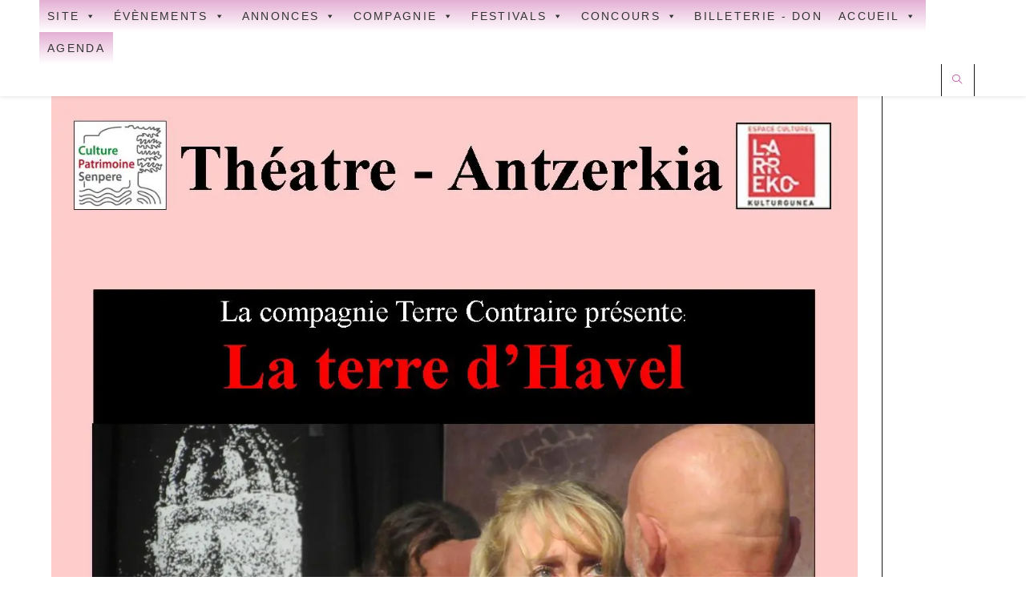

--- FILE ---
content_type: text/html; charset=UTF-8
request_url: https://theatronsensemble.com/events/la-terre-dhavel-st-pee-sur-nivelle-64/
body_size: 18306
content:
<!DOCTYPE html>
<html class="html" lang="fr-FR">
<head>
	<meta charset="UTF-8">
	<link rel="profile" href="https://gmpg.org/xfn/11">

	<title>LA TERRE D&#8217;HAVEL &#8211; St PEE SUR NIVELLE (64) &#8211; Théâtrons Ensemble</title>
<meta name='robots' content='max-image-preview:large' />
	<style>img:is([sizes="auto" i], [sizes^="auto," i]) { contain-intrinsic-size: 3000px 1500px }</style>
	<meta name="viewport" content="width=device-width, initial-scale=1"><link rel='dns-prefetch' href='//www.googletagmanager.com' />
<link rel='dns-prefetch' href='//stats.wp.com' />
<link rel='preconnect' href='//i0.wp.com' />
<link rel="alternate" type="application/rss+xml" title="Théâtrons Ensemble &raquo; Flux" href="https://theatronsensemble.com/feed/" />
<link rel="alternate" type="application/rss+xml" title="Théâtrons Ensemble &raquo; Flux des commentaires" href="https://theatronsensemble.com/comments/feed/" />
<link rel="alternate" type="application/rss+xml" title="Théâtrons Ensemble &raquo; LA TERRE D&#8217;HAVEL &#8211; St PEE SUR NIVELLE (64) Flux des commentaires" href="https://theatronsensemble.com/events/la-terre-dhavel-st-pee-sur-nivelle-64/feed/" />
<script>
window._wpemojiSettings = {"baseUrl":"https:\/\/s.w.org\/images\/core\/emoji\/16.0.1\/72x72\/","ext":".png","svgUrl":"https:\/\/s.w.org\/images\/core\/emoji\/16.0.1\/svg\/","svgExt":".svg","source":{"concatemoji":"https:\/\/theatronsensemble.com\/wp-includes\/js\/wp-emoji-release.min.js?ver=6.8.3"}};
/*! This file is auto-generated */
!function(s,n){var o,i,e;function c(e){try{var t={supportTests:e,timestamp:(new Date).valueOf()};sessionStorage.setItem(o,JSON.stringify(t))}catch(e){}}function p(e,t,n){e.clearRect(0,0,e.canvas.width,e.canvas.height),e.fillText(t,0,0);var t=new Uint32Array(e.getImageData(0,0,e.canvas.width,e.canvas.height).data),a=(e.clearRect(0,0,e.canvas.width,e.canvas.height),e.fillText(n,0,0),new Uint32Array(e.getImageData(0,0,e.canvas.width,e.canvas.height).data));return t.every(function(e,t){return e===a[t]})}function u(e,t){e.clearRect(0,0,e.canvas.width,e.canvas.height),e.fillText(t,0,0);for(var n=e.getImageData(16,16,1,1),a=0;a<n.data.length;a++)if(0!==n.data[a])return!1;return!0}function f(e,t,n,a){switch(t){case"flag":return n(e,"\ud83c\udff3\ufe0f\u200d\u26a7\ufe0f","\ud83c\udff3\ufe0f\u200b\u26a7\ufe0f")?!1:!n(e,"\ud83c\udde8\ud83c\uddf6","\ud83c\udde8\u200b\ud83c\uddf6")&&!n(e,"\ud83c\udff4\udb40\udc67\udb40\udc62\udb40\udc65\udb40\udc6e\udb40\udc67\udb40\udc7f","\ud83c\udff4\u200b\udb40\udc67\u200b\udb40\udc62\u200b\udb40\udc65\u200b\udb40\udc6e\u200b\udb40\udc67\u200b\udb40\udc7f");case"emoji":return!a(e,"\ud83e\udedf")}return!1}function g(e,t,n,a){var r="undefined"!=typeof WorkerGlobalScope&&self instanceof WorkerGlobalScope?new OffscreenCanvas(300,150):s.createElement("canvas"),o=r.getContext("2d",{willReadFrequently:!0}),i=(o.textBaseline="top",o.font="600 32px Arial",{});return e.forEach(function(e){i[e]=t(o,e,n,a)}),i}function t(e){var t=s.createElement("script");t.src=e,t.defer=!0,s.head.appendChild(t)}"undefined"!=typeof Promise&&(o="wpEmojiSettingsSupports",i=["flag","emoji"],n.supports={everything:!0,everythingExceptFlag:!0},e=new Promise(function(e){s.addEventListener("DOMContentLoaded",e,{once:!0})}),new Promise(function(t){var n=function(){try{var e=JSON.parse(sessionStorage.getItem(o));if("object"==typeof e&&"number"==typeof e.timestamp&&(new Date).valueOf()<e.timestamp+604800&&"object"==typeof e.supportTests)return e.supportTests}catch(e){}return null}();if(!n){if("undefined"!=typeof Worker&&"undefined"!=typeof OffscreenCanvas&&"undefined"!=typeof URL&&URL.createObjectURL&&"undefined"!=typeof Blob)try{var e="postMessage("+g.toString()+"("+[JSON.stringify(i),f.toString(),p.toString(),u.toString()].join(",")+"));",a=new Blob([e],{type:"text/javascript"}),r=new Worker(URL.createObjectURL(a),{name:"wpTestEmojiSupports"});return void(r.onmessage=function(e){c(n=e.data),r.terminate(),t(n)})}catch(e){}c(n=g(i,f,p,u))}t(n)}).then(function(e){for(var t in e)n.supports[t]=e[t],n.supports.everything=n.supports.everything&&n.supports[t],"flag"!==t&&(n.supports.everythingExceptFlag=n.supports.everythingExceptFlag&&n.supports[t]);n.supports.everythingExceptFlag=n.supports.everythingExceptFlag&&!n.supports.flag,n.DOMReady=!1,n.readyCallback=function(){n.DOMReady=!0}}).then(function(){return e}).then(function(){var e;n.supports.everything||(n.readyCallback(),(e=n.source||{}).concatemoji?t(e.concatemoji):e.wpemoji&&e.twemoji&&(t(e.twemoji),t(e.wpemoji)))}))}((window,document),window._wpemojiSettings);
</script>
<style id='wp-emoji-styles-inline-css'>

	img.wp-smiley, img.emoji {
		display: inline !important;
		border: none !important;
		box-shadow: none !important;
		height: 1em !important;
		width: 1em !important;
		margin: 0 0.07em !important;
		vertical-align: -0.1em !important;
		background: none !important;
		padding: 0 !important;
	}
</style>
<link rel='stylesheet' id='wp-block-library-css' href='https://theatronsensemble.com/wp-includes/css/dist/block-library/style.min.css?ver=6.8.3' media='all' />
<style id='wp-block-library-theme-inline-css'>
.wp-block-audio :where(figcaption){color:#555;font-size:13px;text-align:center}.is-dark-theme .wp-block-audio :where(figcaption){color:#ffffffa6}.wp-block-audio{margin:0 0 1em}.wp-block-code{border:1px solid #ccc;border-radius:4px;font-family:Menlo,Consolas,monaco,monospace;padding:.8em 1em}.wp-block-embed :where(figcaption){color:#555;font-size:13px;text-align:center}.is-dark-theme .wp-block-embed :where(figcaption){color:#ffffffa6}.wp-block-embed{margin:0 0 1em}.blocks-gallery-caption{color:#555;font-size:13px;text-align:center}.is-dark-theme .blocks-gallery-caption{color:#ffffffa6}:root :where(.wp-block-image figcaption){color:#555;font-size:13px;text-align:center}.is-dark-theme :root :where(.wp-block-image figcaption){color:#ffffffa6}.wp-block-image{margin:0 0 1em}.wp-block-pullquote{border-bottom:4px solid;border-top:4px solid;color:currentColor;margin-bottom:1.75em}.wp-block-pullquote cite,.wp-block-pullquote footer,.wp-block-pullquote__citation{color:currentColor;font-size:.8125em;font-style:normal;text-transform:uppercase}.wp-block-quote{border-left:.25em solid;margin:0 0 1.75em;padding-left:1em}.wp-block-quote cite,.wp-block-quote footer{color:currentColor;font-size:.8125em;font-style:normal;position:relative}.wp-block-quote:where(.has-text-align-right){border-left:none;border-right:.25em solid;padding-left:0;padding-right:1em}.wp-block-quote:where(.has-text-align-center){border:none;padding-left:0}.wp-block-quote.is-large,.wp-block-quote.is-style-large,.wp-block-quote:where(.is-style-plain){border:none}.wp-block-search .wp-block-search__label{font-weight:700}.wp-block-search__button{border:1px solid #ccc;padding:.375em .625em}:where(.wp-block-group.has-background){padding:1.25em 2.375em}.wp-block-separator.has-css-opacity{opacity:.4}.wp-block-separator{border:none;border-bottom:2px solid;margin-left:auto;margin-right:auto}.wp-block-separator.has-alpha-channel-opacity{opacity:1}.wp-block-separator:not(.is-style-wide):not(.is-style-dots){width:100px}.wp-block-separator.has-background:not(.is-style-dots){border-bottom:none;height:1px}.wp-block-separator.has-background:not(.is-style-wide):not(.is-style-dots){height:2px}.wp-block-table{margin:0 0 1em}.wp-block-table td,.wp-block-table th{word-break:normal}.wp-block-table :where(figcaption){color:#555;font-size:13px;text-align:center}.is-dark-theme .wp-block-table :where(figcaption){color:#ffffffa6}.wp-block-video :where(figcaption){color:#555;font-size:13px;text-align:center}.is-dark-theme .wp-block-video :where(figcaption){color:#ffffffa6}.wp-block-video{margin:0 0 1em}:root :where(.wp-block-template-part.has-background){margin-bottom:0;margin-top:0;padding:1.25em 2.375em}
</style>
<style id='classic-theme-styles-inline-css'>
/*! This file is auto-generated */
.wp-block-button__link{color:#fff;background-color:#32373c;border-radius:9999px;box-shadow:none;text-decoration:none;padding:calc(.667em + 2px) calc(1.333em + 2px);font-size:1.125em}.wp-block-file__button{background:#32373c;color:#fff;text-decoration:none}
</style>
<link rel='stylesheet' id='mediaelement-css' href='https://theatronsensemble.com/wp-includes/js/mediaelement/mediaelementplayer-legacy.min.css?ver=4.2.17' media='all' />
<link rel='stylesheet' id='wp-mediaelement-css' href='https://theatronsensemble.com/wp-includes/js/mediaelement/wp-mediaelement.min.css?ver=6.8.3' media='all' />
<style id='jetpack-sharing-buttons-style-inline-css'>
.jetpack-sharing-buttons__services-list{display:flex;flex-direction:row;flex-wrap:wrap;gap:0;list-style-type:none;margin:5px;padding:0}.jetpack-sharing-buttons__services-list.has-small-icon-size{font-size:12px}.jetpack-sharing-buttons__services-list.has-normal-icon-size{font-size:16px}.jetpack-sharing-buttons__services-list.has-large-icon-size{font-size:24px}.jetpack-sharing-buttons__services-list.has-huge-icon-size{font-size:36px}@media print{.jetpack-sharing-buttons__services-list{display:none!important}}.editor-styles-wrapper .wp-block-jetpack-sharing-buttons{gap:0;padding-inline-start:0}ul.jetpack-sharing-buttons__services-list.has-background{padding:1.25em 2.375em}
</style>
<style id='global-styles-inline-css'>
:root{--wp--preset--aspect-ratio--square: 1;--wp--preset--aspect-ratio--4-3: 4/3;--wp--preset--aspect-ratio--3-4: 3/4;--wp--preset--aspect-ratio--3-2: 3/2;--wp--preset--aspect-ratio--2-3: 2/3;--wp--preset--aspect-ratio--16-9: 16/9;--wp--preset--aspect-ratio--9-16: 9/16;--wp--preset--color--black: #000000;--wp--preset--color--cyan-bluish-gray: #abb8c3;--wp--preset--color--white: #ffffff;--wp--preset--color--pale-pink: #f78da7;--wp--preset--color--vivid-red: #cf2e2e;--wp--preset--color--luminous-vivid-orange: #ff6900;--wp--preset--color--luminous-vivid-amber: #fcb900;--wp--preset--color--light-green-cyan: #7bdcb5;--wp--preset--color--vivid-green-cyan: #00d084;--wp--preset--color--pale-cyan-blue: #8ed1fc;--wp--preset--color--vivid-cyan-blue: #0693e3;--wp--preset--color--vivid-purple: #9b51e0;--wp--preset--gradient--vivid-cyan-blue-to-vivid-purple: linear-gradient(135deg,rgba(6,147,227,1) 0%,rgb(155,81,224) 100%);--wp--preset--gradient--light-green-cyan-to-vivid-green-cyan: linear-gradient(135deg,rgb(122,220,180) 0%,rgb(0,208,130) 100%);--wp--preset--gradient--luminous-vivid-amber-to-luminous-vivid-orange: linear-gradient(135deg,rgba(252,185,0,1) 0%,rgba(255,105,0,1) 100%);--wp--preset--gradient--luminous-vivid-orange-to-vivid-red: linear-gradient(135deg,rgba(255,105,0,1) 0%,rgb(207,46,46) 100%);--wp--preset--gradient--very-light-gray-to-cyan-bluish-gray: linear-gradient(135deg,rgb(238,238,238) 0%,rgb(169,184,195) 100%);--wp--preset--gradient--cool-to-warm-spectrum: linear-gradient(135deg,rgb(74,234,220) 0%,rgb(151,120,209) 20%,rgb(207,42,186) 40%,rgb(238,44,130) 60%,rgb(251,105,98) 80%,rgb(254,248,76) 100%);--wp--preset--gradient--blush-light-purple: linear-gradient(135deg,rgb(255,206,236) 0%,rgb(152,150,240) 100%);--wp--preset--gradient--blush-bordeaux: linear-gradient(135deg,rgb(254,205,165) 0%,rgb(254,45,45) 50%,rgb(107,0,62) 100%);--wp--preset--gradient--luminous-dusk: linear-gradient(135deg,rgb(255,203,112) 0%,rgb(199,81,192) 50%,rgb(65,88,208) 100%);--wp--preset--gradient--pale-ocean: linear-gradient(135deg,rgb(255,245,203) 0%,rgb(182,227,212) 50%,rgb(51,167,181) 100%);--wp--preset--gradient--electric-grass: linear-gradient(135deg,rgb(202,248,128) 0%,rgb(113,206,126) 100%);--wp--preset--gradient--midnight: linear-gradient(135deg,rgb(2,3,129) 0%,rgb(40,116,252) 100%);--wp--preset--font-size--small: 13px;--wp--preset--font-size--medium: 20px;--wp--preset--font-size--large: 36px;--wp--preset--font-size--x-large: 42px;--wp--preset--spacing--20: 0.44rem;--wp--preset--spacing--30: 0.67rem;--wp--preset--spacing--40: 1rem;--wp--preset--spacing--50: 1.5rem;--wp--preset--spacing--60: 2.25rem;--wp--preset--spacing--70: 3.38rem;--wp--preset--spacing--80: 5.06rem;--wp--preset--shadow--natural: 6px 6px 9px rgba(0, 0, 0, 0.2);--wp--preset--shadow--deep: 12px 12px 50px rgba(0, 0, 0, 0.4);--wp--preset--shadow--sharp: 6px 6px 0px rgba(0, 0, 0, 0.2);--wp--preset--shadow--outlined: 6px 6px 0px -3px rgba(255, 255, 255, 1), 6px 6px rgba(0, 0, 0, 1);--wp--preset--shadow--crisp: 6px 6px 0px rgba(0, 0, 0, 1);}:where(.is-layout-flex){gap: 0.5em;}:where(.is-layout-grid){gap: 0.5em;}body .is-layout-flex{display: flex;}.is-layout-flex{flex-wrap: wrap;align-items: center;}.is-layout-flex > :is(*, div){margin: 0;}body .is-layout-grid{display: grid;}.is-layout-grid > :is(*, div){margin: 0;}:where(.wp-block-columns.is-layout-flex){gap: 2em;}:where(.wp-block-columns.is-layout-grid){gap: 2em;}:where(.wp-block-post-template.is-layout-flex){gap: 1.25em;}:where(.wp-block-post-template.is-layout-grid){gap: 1.25em;}.has-black-color{color: var(--wp--preset--color--black) !important;}.has-cyan-bluish-gray-color{color: var(--wp--preset--color--cyan-bluish-gray) !important;}.has-white-color{color: var(--wp--preset--color--white) !important;}.has-pale-pink-color{color: var(--wp--preset--color--pale-pink) !important;}.has-vivid-red-color{color: var(--wp--preset--color--vivid-red) !important;}.has-luminous-vivid-orange-color{color: var(--wp--preset--color--luminous-vivid-orange) !important;}.has-luminous-vivid-amber-color{color: var(--wp--preset--color--luminous-vivid-amber) !important;}.has-light-green-cyan-color{color: var(--wp--preset--color--light-green-cyan) !important;}.has-vivid-green-cyan-color{color: var(--wp--preset--color--vivid-green-cyan) !important;}.has-pale-cyan-blue-color{color: var(--wp--preset--color--pale-cyan-blue) !important;}.has-vivid-cyan-blue-color{color: var(--wp--preset--color--vivid-cyan-blue) !important;}.has-vivid-purple-color{color: var(--wp--preset--color--vivid-purple) !important;}.has-black-background-color{background-color: var(--wp--preset--color--black) !important;}.has-cyan-bluish-gray-background-color{background-color: var(--wp--preset--color--cyan-bluish-gray) !important;}.has-white-background-color{background-color: var(--wp--preset--color--white) !important;}.has-pale-pink-background-color{background-color: var(--wp--preset--color--pale-pink) !important;}.has-vivid-red-background-color{background-color: var(--wp--preset--color--vivid-red) !important;}.has-luminous-vivid-orange-background-color{background-color: var(--wp--preset--color--luminous-vivid-orange) !important;}.has-luminous-vivid-amber-background-color{background-color: var(--wp--preset--color--luminous-vivid-amber) !important;}.has-light-green-cyan-background-color{background-color: var(--wp--preset--color--light-green-cyan) !important;}.has-vivid-green-cyan-background-color{background-color: var(--wp--preset--color--vivid-green-cyan) !important;}.has-pale-cyan-blue-background-color{background-color: var(--wp--preset--color--pale-cyan-blue) !important;}.has-vivid-cyan-blue-background-color{background-color: var(--wp--preset--color--vivid-cyan-blue) !important;}.has-vivid-purple-background-color{background-color: var(--wp--preset--color--vivid-purple) !important;}.has-black-border-color{border-color: var(--wp--preset--color--black) !important;}.has-cyan-bluish-gray-border-color{border-color: var(--wp--preset--color--cyan-bluish-gray) !important;}.has-white-border-color{border-color: var(--wp--preset--color--white) !important;}.has-pale-pink-border-color{border-color: var(--wp--preset--color--pale-pink) !important;}.has-vivid-red-border-color{border-color: var(--wp--preset--color--vivid-red) !important;}.has-luminous-vivid-orange-border-color{border-color: var(--wp--preset--color--luminous-vivid-orange) !important;}.has-luminous-vivid-amber-border-color{border-color: var(--wp--preset--color--luminous-vivid-amber) !important;}.has-light-green-cyan-border-color{border-color: var(--wp--preset--color--light-green-cyan) !important;}.has-vivid-green-cyan-border-color{border-color: var(--wp--preset--color--vivid-green-cyan) !important;}.has-pale-cyan-blue-border-color{border-color: var(--wp--preset--color--pale-cyan-blue) !important;}.has-vivid-cyan-blue-border-color{border-color: var(--wp--preset--color--vivid-cyan-blue) !important;}.has-vivid-purple-border-color{border-color: var(--wp--preset--color--vivid-purple) !important;}.has-vivid-cyan-blue-to-vivid-purple-gradient-background{background: var(--wp--preset--gradient--vivid-cyan-blue-to-vivid-purple) !important;}.has-light-green-cyan-to-vivid-green-cyan-gradient-background{background: var(--wp--preset--gradient--light-green-cyan-to-vivid-green-cyan) !important;}.has-luminous-vivid-amber-to-luminous-vivid-orange-gradient-background{background: var(--wp--preset--gradient--luminous-vivid-amber-to-luminous-vivid-orange) !important;}.has-luminous-vivid-orange-to-vivid-red-gradient-background{background: var(--wp--preset--gradient--luminous-vivid-orange-to-vivid-red) !important;}.has-very-light-gray-to-cyan-bluish-gray-gradient-background{background: var(--wp--preset--gradient--very-light-gray-to-cyan-bluish-gray) !important;}.has-cool-to-warm-spectrum-gradient-background{background: var(--wp--preset--gradient--cool-to-warm-spectrum) !important;}.has-blush-light-purple-gradient-background{background: var(--wp--preset--gradient--blush-light-purple) !important;}.has-blush-bordeaux-gradient-background{background: var(--wp--preset--gradient--blush-bordeaux) !important;}.has-luminous-dusk-gradient-background{background: var(--wp--preset--gradient--luminous-dusk) !important;}.has-pale-ocean-gradient-background{background: var(--wp--preset--gradient--pale-ocean) !important;}.has-electric-grass-gradient-background{background: var(--wp--preset--gradient--electric-grass) !important;}.has-midnight-gradient-background{background: var(--wp--preset--gradient--midnight) !important;}.has-small-font-size{font-size: var(--wp--preset--font-size--small) !important;}.has-medium-font-size{font-size: var(--wp--preset--font-size--medium) !important;}.has-large-font-size{font-size: var(--wp--preset--font-size--large) !important;}.has-x-large-font-size{font-size: var(--wp--preset--font-size--x-large) !important;}
:where(.wp-block-post-template.is-layout-flex){gap: 1.25em;}:where(.wp-block-post-template.is-layout-grid){gap: 1.25em;}
:where(.wp-block-columns.is-layout-flex){gap: 2em;}:where(.wp-block-columns.is-layout-grid){gap: 2em;}
:root :where(.wp-block-pullquote){font-size: 1.5em;line-height: 1.6;}
</style>
<link rel='stylesheet' id='ctct_form_styles-css' href='https://theatronsensemble.com/wp-content/plugins/constant-contact-forms/assets/css/style.css?ver=2.15.2' media='all' />
<link rel='stylesheet' id='events-manager-css' href='https://theatronsensemble.com/wp-content/plugins/events-manager/includes/css/events-manager.min.css?ver=7.2.2.1' media='all' />
<link rel='stylesheet' id='menu-image-css' href='https://theatronsensemble.com/wp-content/plugins/menu-image/includes/css/menu-image.css?ver=3.13' media='all' />
<link rel='stylesheet' id='dashicons-css' href='https://theatronsensemble.com/wp-includes/css/dashicons.min.css?ver=6.8.3' media='all' />
<link rel='stylesheet' id='megamenu-css' href='https://theatronsensemble.com/wp-content/uploads/maxmegamenu/style.css?ver=7bd802' media='all' />
<link rel='stylesheet' id='wp-fullcalendar-css' href='https://theatronsensemble.com/wp-content/plugins/wp-fullcalendar/includes/css/main.css?ver=1.6' media='all' />
<link rel='stylesheet' id='wp-fullcalendar-tippy-light-css' href='https://theatronsensemble.com/wp-content/plugins/wp-fullcalendar/includes/css/tippy/light.css?ver=1.6' media='all' />
<link rel='stylesheet' id='jquery-ui-css' href='https://theatronsensemble.com/wp-content/plugins/wp-fullcalendar/includes/css/jquery-ui/redmond/jquery-ui.min.css?ver=1.6' media='all' />
<link rel='stylesheet' id='jquery-ui-theme-css' href='https://theatronsensemble.com/wp-content/plugins/wp-fullcalendar/includes/css/jquery-ui/redmond/theme.css?ver=1.6' media='all' />
<link rel='stylesheet' id='font-awesome-css' href='https://theatronsensemble.com/wp-content/themes/oceanwp/assets/fonts/fontawesome/css/all.min.css?ver=6.7.2' media='all' />
<link rel='stylesheet' id='simple-line-icons-css' href='https://theatronsensemble.com/wp-content/themes/oceanwp/assets/css/third/simple-line-icons.min.css?ver=2.4.0' media='all' />
<link rel='stylesheet' id='oceanwp-style-css' href='https://theatronsensemble.com/wp-content/themes/oceanwp/assets/css/style.min.css?ver=4.1.4' media='all' />
<style id='oceanwp-style-inline-css'>
div.wpforms-container-full .wpforms-form input[type=submit]:hover,
			div.wpforms-container-full .wpforms-form input[type=submit]:focus,
			div.wpforms-container-full .wpforms-form input[type=submit]:active,
			div.wpforms-container-full .wpforms-form button[type=submit]:hover,
			div.wpforms-container-full .wpforms-form button[type=submit]:focus,
			div.wpforms-container-full .wpforms-form button[type=submit]:active,
			div.wpforms-container-full .wpforms-form .wpforms-page-button:hover,
			div.wpforms-container-full .wpforms-form .wpforms-page-button:active,
			div.wpforms-container-full .wpforms-form .wpforms-page-button:focus {
				border: none;
			}
</style>
<link rel='stylesheet' id='oceanwp-hamburgers-css' href='https://theatronsensemble.com/wp-content/themes/oceanwp/assets/css/third/hamburgers/hamburgers.min.css?ver=4.1.4' media='all' />
<link rel='stylesheet' id='oceanwp-3dy-css' href='https://theatronsensemble.com/wp-content/themes/oceanwp/assets/css/third/hamburgers/types/3dy.css?ver=4.1.4' media='all' />
<link rel='stylesheet' id='um_modal-css' href='https://theatronsensemble.com/wp-content/plugins/ultimate-member/assets/css/um-modal.min.css?ver=2.11.1' media='all' />
<link rel='stylesheet' id='um_ui-css' href='https://theatronsensemble.com/wp-content/plugins/ultimate-member/assets/libs/jquery-ui/jquery-ui.min.css?ver=1.13.2' media='all' />
<link rel='stylesheet' id='um_tipsy-css' href='https://theatronsensemble.com/wp-content/plugins/ultimate-member/assets/libs/tipsy/tipsy.min.css?ver=1.0.0a' media='all' />
<link rel='stylesheet' id='um_raty-css' href='https://theatronsensemble.com/wp-content/plugins/ultimate-member/assets/libs/raty/um-raty.min.css?ver=2.6.0' media='all' />
<link rel='stylesheet' id='select2-css' href='https://theatronsensemble.com/wp-content/plugins/another-wordpress-classifieds-plugin/resources/vendors/selectWoo/css/select2.min.css?ver=4.0.5' media='all' />
<link rel='stylesheet' id='um_fileupload-css' href='https://theatronsensemble.com/wp-content/plugins/ultimate-member/assets/css/um-fileupload.min.css?ver=2.11.1' media='all' />
<link rel='stylesheet' id='um_confirm-css' href='https://theatronsensemble.com/wp-content/plugins/ultimate-member/assets/libs/um-confirm/um-confirm.min.css?ver=1.0' media='all' />
<link rel='stylesheet' id='um_datetime-css' href='https://theatronsensemble.com/wp-content/plugins/ultimate-member/assets/libs/pickadate/default.min.css?ver=3.6.2' media='all' />
<link rel='stylesheet' id='um_datetime_date-css' href='https://theatronsensemble.com/wp-content/plugins/ultimate-member/assets/libs/pickadate/default.date.min.css?ver=3.6.2' media='all' />
<link rel='stylesheet' id='um_datetime_time-css' href='https://theatronsensemble.com/wp-content/plugins/ultimate-member/assets/libs/pickadate/default.time.min.css?ver=3.6.2' media='all' />
<link rel='stylesheet' id='um_fonticons_ii-css' href='https://theatronsensemble.com/wp-content/plugins/ultimate-member/assets/libs/legacy/fonticons/fonticons-ii.min.css?ver=2.11.1' media='all' />
<link rel='stylesheet' id='um_fonticons_fa-css' href='https://theatronsensemble.com/wp-content/plugins/ultimate-member/assets/libs/legacy/fonticons/fonticons-fa.min.css?ver=2.11.1' media='all' />
<link rel='stylesheet' id='um_fontawesome-css' href='https://theatronsensemble.com/wp-content/plugins/ultimate-member/assets/css/um-fontawesome.min.css?ver=6.5.2' media='all' />
<link rel='stylesheet' id='um_common-css' href='https://theatronsensemble.com/wp-content/plugins/ultimate-member/assets/css/common.min.css?ver=2.11.1' media='all' />
<link rel='stylesheet' id='um_responsive-css' href='https://theatronsensemble.com/wp-content/plugins/ultimate-member/assets/css/um-responsive.min.css?ver=2.11.1' media='all' />
<link rel='stylesheet' id='um_styles-css' href='https://theatronsensemble.com/wp-content/plugins/ultimate-member/assets/css/um-styles.min.css?ver=2.11.1' media='all' />
<link rel='stylesheet' id='um_crop-css' href='https://theatronsensemble.com/wp-content/plugins/ultimate-member/assets/libs/cropper/cropper.min.css?ver=1.6.1' media='all' />
<link rel='stylesheet' id='um_profile-css' href='https://theatronsensemble.com/wp-content/plugins/ultimate-member/assets/css/um-profile.min.css?ver=2.11.1' media='all' />
<link rel='stylesheet' id='um_account-css' href='https://theatronsensemble.com/wp-content/plugins/ultimate-member/assets/css/um-account.min.css?ver=2.11.1' media='all' />
<link rel='stylesheet' id='um_misc-css' href='https://theatronsensemble.com/wp-content/plugins/ultimate-member/assets/css/um-misc.min.css?ver=2.11.1' media='all' />
<link rel='stylesheet' id='um_default_css-css' href='https://theatronsensemble.com/wp-content/plugins/ultimate-member/assets/css/um-old-default.min.css?ver=2.11.1' media='all' />
<link rel='stylesheet' id='oe-widgets-style-css' href='https://theatronsensemble.com/wp-content/plugins/ocean-extra/assets/css/widgets.css?ver=6.8.3' media='all' />
<link rel='stylesheet' id='awpcp-font-awesome-css' href='https://theatronsensemble.com/wp-content/plugins/another-wordpress-classifieds-plugin/resources/vendors/fontawesome/css/all.min.css?ver=5.2.0' media='all' />
<link rel='stylesheet' id='awpcp-frontend-style-css' href='https://theatronsensemble.com/wp-content/plugins/another-wordpress-classifieds-plugin/resources/css/awpcpstyle.css?ver=4.4.3' media='all' />
<link rel='stylesheet' id='oceanwp-custom-css' href='https://theatronsensemble.com/wp-content/uploads/oceanwp/custom-style.css?ver=6.8.3' media='all' />
<script src="https://theatronsensemble.com/wp-includes/js/jquery/jquery.min.js?ver=3.7.1" id="jquery-core-js"></script>
<script src="https://theatronsensemble.com/wp-includes/js/jquery/jquery-migrate.min.js?ver=3.4.1" id="jquery-migrate-js"></script>
<script src="https://theatronsensemble.com/wp-includes/js/jquery/ui/core.min.js?ver=1.13.3" id="jquery-ui-core-js"></script>
<script src="https://theatronsensemble.com/wp-includes/js/jquery/ui/mouse.min.js?ver=1.13.3" id="jquery-ui-mouse-js"></script>
<script src="https://theatronsensemble.com/wp-includes/js/jquery/ui/sortable.min.js?ver=1.13.3" id="jquery-ui-sortable-js"></script>
<script src="https://theatronsensemble.com/wp-includes/js/jquery/ui/datepicker.min.js?ver=1.13.3" id="jquery-ui-datepicker-js"></script>
<script id="jquery-ui-datepicker-js-after">
jQuery(function(jQuery){jQuery.datepicker.setDefaults({"closeText":"Fermer","currentText":"Aujourd\u2019hui","monthNames":["janvier","f\u00e9vrier","mars","avril","mai","juin","juillet","ao\u00fbt","septembre","octobre","novembre","d\u00e9cembre"],"monthNamesShort":["Jan","F\u00e9v","Mar","Avr","Mai","Juin","Juil","Ao\u00fbt","Sep","Oct","Nov","D\u00e9c"],"nextText":"Suivant","prevText":"Pr\u00e9c\u00e9dent","dayNames":["dimanche","lundi","mardi","mercredi","jeudi","vendredi","samedi"],"dayNamesShort":["dim","lun","mar","mer","jeu","ven","sam"],"dayNamesMin":["D","L","M","M","J","V","S"],"dateFormat":"d MM yy","firstDay":1,"isRTL":false});});
</script>
<script src="https://theatronsensemble.com/wp-includes/js/jquery/ui/resizable.min.js?ver=1.13.3" id="jquery-ui-resizable-js"></script>
<script src="https://theatronsensemble.com/wp-includes/js/jquery/ui/draggable.min.js?ver=1.13.3" id="jquery-ui-draggable-js"></script>
<script src="https://theatronsensemble.com/wp-includes/js/jquery/ui/controlgroup.min.js?ver=1.13.3" id="jquery-ui-controlgroup-js"></script>
<script src="https://theatronsensemble.com/wp-includes/js/jquery/ui/checkboxradio.min.js?ver=1.13.3" id="jquery-ui-checkboxradio-js"></script>
<script src="https://theatronsensemble.com/wp-includes/js/jquery/ui/button.min.js?ver=1.13.3" id="jquery-ui-button-js"></script>
<script src="https://theatronsensemble.com/wp-includes/js/jquery/ui/dialog.min.js?ver=1.13.3" id="jquery-ui-dialog-js"></script>
<script id="events-manager-js-extra">
var EM = {"ajaxurl":"https:\/\/theatronsensemble.com\/wp-admin\/admin-ajax.php","locationajaxurl":"https:\/\/theatronsensemble.com\/wp-admin\/admin-ajax.php?action=locations_search","firstDay":"1","locale":"fr","dateFormat":"yy-mm-dd","ui_css":"https:\/\/theatronsensemble.com\/wp-content\/plugins\/events-manager\/includes\/css\/jquery-ui\/build.min.css","show24hours":"1","is_ssl":"1","autocomplete_limit":"10","calendar":{"breakpoints":{"small":560,"medium":908,"large":false}},"phone":"","datepicker":{"format":"d\/m\/Y","locale":"fr"},"search":{"breakpoints":{"small":650,"medium":850,"full":false}},"url":"https:\/\/theatronsensemble.com\/wp-content\/plugins\/events-manager","assets":{"input.em-uploader":{"js":{"em-uploader":{"url":"https:\/\/theatronsensemble.com\/wp-content\/plugins\/events-manager\/includes\/js\/em-uploader.js?v=7.2.2.1","event":"em_uploader_ready"}}},".em-event-editor":{"js":{"event-editor":{"url":"https:\/\/theatronsensemble.com\/wp-content\/plugins\/events-manager\/includes\/js\/events-manager-event-editor.js?v=7.2.2.1","event":"em_event_editor_ready"}},"css":{"event-editor":"https:\/\/theatronsensemble.com\/wp-content\/plugins\/events-manager\/includes\/css\/events-manager-event-editor.min.css?v=7.2.2.1"}},".em-recurrence-sets, .em-timezone":{"js":{"luxon":{"url":"luxon\/luxon.js?v=7.2.2.1","event":"em_luxon_ready"}}},".em-booking-form, #em-booking-form, .em-booking-recurring, .em-event-booking-form":{"js":{"em-bookings":{"url":"https:\/\/theatronsensemble.com\/wp-content\/plugins\/events-manager\/includes\/js\/bookingsform.js?v=7.2.2.1","event":"em_booking_form_js_loaded"}}},"#em-opt-archetypes":{"js":{"archetypes":"https:\/\/theatronsensemble.com\/wp-content\/plugins\/events-manager\/includes\/js\/admin-archetype-editor.js?v=7.2.2.1","archetypes_ms":"https:\/\/theatronsensemble.com\/wp-content\/plugins\/events-manager\/includes\/js\/admin-archetypes.js?v=7.2.2.1","qs":"qs\/qs.js?v=7.2.2.1"}}},"cached":"","txt_search":"Recherche","txt_searching":"Recherche en cours\u2026","txt_loading":"Chargement en cours\u2026"};
</script>
<script src="https://theatronsensemble.com/wp-content/plugins/events-manager/includes/js/events-manager.js?ver=7.2.2.1" id="events-manager-js"></script>
<script src="https://theatronsensemble.com/wp-content/plugins/events-manager/includes/external/flatpickr/l10n/fr.js?ver=7.2.2.1" id="em-flatpickr-localization-js"></script>
<script src="https://theatronsensemble.com/wp-includes/js/jquery/ui/menu.min.js?ver=1.13.3" id="jquery-ui-menu-js"></script>
<script src="https://theatronsensemble.com/wp-includes/js/jquery/ui/selectmenu.min.js?ver=1.13.3" id="jquery-ui-selectmenu-js"></script>
<script src="https://theatronsensemble.com/wp-includes/js/jquery/ui/tooltip.min.js?ver=1.13.3" id="jquery-ui-tooltip-js"></script>
<script src="https://theatronsensemble.com/wp-includes/js/dist/vendor/moment.min.js?ver=2.30.1" id="moment-js"></script>
<script id="moment-js-after">
moment.updateLocale( 'fr_FR', {"months":["janvier","f\u00e9vrier","mars","avril","mai","juin","juillet","ao\u00fbt","septembre","octobre","novembre","d\u00e9cembre"],"monthsShort":["Jan","F\u00e9v","Mar","Avr","Mai","Juin","Juil","Ao\u00fbt","Sep","Oct","Nov","D\u00e9c"],"weekdays":["dimanche","lundi","mardi","mercredi","jeudi","vendredi","samedi"],"weekdaysShort":["dim","lun","mar","mer","jeu","ven","sam"],"week":{"dow":1},"longDateFormat":{"LT":"G\\hi","LTS":null,"L":null,"LL":"j F Y","LLL":"d F Y G\\hi","LLLL":null}} );
</script>
<script id="wp-fullcalendar-js-extra">
var WPFC = {"ajaxurl":"https:\/\/theatronsensemble.com\/wp-admin\/admin-ajax.php?action=WP_FullCalendar","firstDay":"1","wpfc_theme":"jquery-ui","wpfc_limit":"3","wpfc_limit_txt":"voir plus...","timeFormat":"h(:mm)A","defaultView":"month","weekends":"true","header":{"left":"prev,next today","center":"title","right":"month,basicWeek,basicDay"},"wpfc_qtips":"1","tippy_theme":"light-border","tippy_placement":"auto","tippy_loading":"Loading..."};
</script>
<script src="https://theatronsensemble.com/wp-content/plugins/wp-fullcalendar/includes/js/main.js?ver=1.6" id="wp-fullcalendar-js"></script>

<!-- Extrait de code de la balise Google (gtag.js) ajouté par Site Kit -->
<!-- Extrait Google Analytics ajouté par Site Kit -->
<script src="https://www.googletagmanager.com/gtag/js?id=GT-5TWG9T7S" id="google_gtagjs-js" async></script>
<script id="google_gtagjs-js-after">
window.dataLayer = window.dataLayer || [];function gtag(){dataLayer.push(arguments);}
gtag("set","linker",{"domains":["theatronsensemble.com"]});
gtag("js", new Date());
gtag("set", "developer_id.dZTNiMT", true);
gtag("config", "GT-5TWG9T7S");
 window._googlesitekit = window._googlesitekit || {}; window._googlesitekit.throttledEvents = []; window._googlesitekit.gtagEvent = (name, data) => { var key = JSON.stringify( { name, data } ); if ( !! window._googlesitekit.throttledEvents[ key ] ) { return; } window._googlesitekit.throttledEvents[ key ] = true; setTimeout( () => { delete window._googlesitekit.throttledEvents[ key ]; }, 5 ); gtag( "event", name, { ...data, event_source: "site-kit" } ); };
</script>
<script src="https://theatronsensemble.com/wp-content/plugins/ultimate-member/assets/js/um-gdpr.min.js?ver=2.11.1" id="um-gdpr-js"></script>
<link rel="https://api.w.org/" href="https://theatronsensemble.com/wp-json/" /><link rel="EditURI" type="application/rsd+xml" title="RSD" href="https://theatronsensemble.com/xmlrpc.php?rsd" />
<meta name="generator" content="WordPress 6.8.3" />
<link rel='shortlink' href='https://theatronsensemble.com/?p=2402' />
<link rel="alternate" title="oEmbed (JSON)" type="application/json+oembed" href="https://theatronsensemble.com/wp-json/oembed/1.0/embed?url=https%3A%2F%2Ftheatronsensemble.com%2Fevents%2Fla-terre-dhavel-st-pee-sur-nivelle-64%2F" />
<link rel="alternate" title="oEmbed (XML)" type="text/xml+oembed" href="https://theatronsensemble.com/wp-json/oembed/1.0/embed?url=https%3A%2F%2Ftheatronsensemble.com%2Fevents%2Fla-terre-dhavel-st-pee-sur-nivelle-64%2F&#038;format=xml" />

		<!-- GA Google Analytics @ https://m0n.co/ga -->
		<script>
			(function(i,s,o,g,r,a,m){i['GoogleAnalyticsObject']=r;i[r]=i[r]||function(){
			(i[r].q=i[r].q||[]).push(arguments)},i[r].l=1*new Date();a=s.createElement(o),
			m=s.getElementsByTagName(o)[0];a.async=1;a.src=g;m.parentNode.insertBefore(a,m)
			})(window,document,'script','https://www.google-analytics.com/analytics.js','ga');
			ga('create', 'G-WS02B5BQWE', 'auto');
			ga('send', 'pageview');
		</script>

	<meta name="generator" content="Site Kit by Google 1.166.0" />	<style>img#wpstats{display:none}</style>
		<meta name="generator" content="Elementor 3.34.1; features: additional_custom_breakpoints; settings: css_print_method-external, google_font-enabled, font_display-auto">
<style type="text/css">
.upcoming-events li {
	margin-bottom: 10px;
}
.upcoming-events li span {
	display: block;
}
</style>
					<style>
				.e-con.e-parent:nth-of-type(n+4):not(.e-lazyloaded):not(.e-no-lazyload),
				.e-con.e-parent:nth-of-type(n+4):not(.e-lazyloaded):not(.e-no-lazyload) * {
					background-image: none !important;
				}
				@media screen and (max-height: 1024px) {
					.e-con.e-parent:nth-of-type(n+3):not(.e-lazyloaded):not(.e-no-lazyload),
					.e-con.e-parent:nth-of-type(n+3):not(.e-lazyloaded):not(.e-no-lazyload) * {
						background-image: none !important;
					}
				}
				@media screen and (max-height: 640px) {
					.e-con.e-parent:nth-of-type(n+2):not(.e-lazyloaded):not(.e-no-lazyload),
					.e-con.e-parent:nth-of-type(n+2):not(.e-lazyloaded):not(.e-no-lazyload) * {
						background-image: none !important;
					}
				}
			</style>
			<link rel="canonical" href="https://theatronsensemble.com/events/la-terre-dhavel-st-pee-sur-nivelle-64/" />

<!-- Jetpack Open Graph Tags -->
<meta property="og:type" content="article" />
<meta property="og:title" content="LA TERRE D&#8217;HAVEL &#8211; St PEE SUR NIVELLE (64)" />
<meta property="og:url" content="https://theatronsensemble.com/events/la-terre-dhavel-st-pee-sur-nivelle-64/" />
<meta property="og:description" content="Plus de 30 ans après la chute du mur de Berlin et la révolution de velours en Tchécoslovaquie, Olga et Václav HAVEL soufflent un vent de liberté qui vous emporte entre dissidence et présidence. Sép…" />
<meta property="article:published_time" content="2022-04-12T10:30:15+00:00" />
<meta property="article:modified_time" content="2022-04-12T13:38:20+00:00" />
<meta property="og:site_name" content="Théâtrons Ensemble" />
<meta property="og:image" content="https://i0.wp.com/theatronsensemble.com/wp-content/uploads/2022/04/Terre-dHavel-Mai.jpg?fit=854%2C1200&#038;ssl=1" />
<meta property="og:image:width" content="854" />
<meta property="og:image:height" content="1200" />
<meta property="og:image:alt" content="" />
<meta property="og:locale" content="fr_FR" />
<meta name="twitter:text:title" content="LA TERRE D&#8217;HAVEL &#8211; St PEE SUR NIVELLE (64)" />
<meta name="twitter:image" content="https://i0.wp.com/theatronsensemble.com/wp-content/uploads/2022/04/Terre-dHavel-Mai.jpg?fit=854%2C1200&#038;ssl=1&#038;w=640" />
<meta name="twitter:card" content="summary_large_image" />

<!-- End Jetpack Open Graph Tags -->
<style type="text/css">/** Mega Menu CSS: fs **/</style>
</head>

<body class="wp-singular event-template-default single single-event postid-2402 wp-embed-responsive wp-theme-oceanwp eio-default ctct-oceanwp mega-menu-main-menu mega-menu-mobile-menu oceanwp-theme dropdown-mobile top-header-style no-header-border default-breakpoint has-sidebar content-right-sidebar page-header-disabled has-fixed-footer elementor-default elementor-kit-7" itemscope="itemscope" itemtype="https://schema.org/WebPage">

	
	
	<div id="outer-wrap" class="site clr">

		<a class="skip-link screen-reader-text" href="#main">Skip to content</a>

		
		<div id="wrap" class="clr">

			
			
<header id="site-header" class="top-header search-overlay has-social clr" data-height="0" itemscope="itemscope" itemtype="https://schema.org/WPHeader" role="banner">

	
		

<div class="header-top clr">

	
	<div id="site-header-inner" class="clr container">

		
		<div class="left clr">

			<div class="inner">

							<div id="site-navigation-wrap" class="no-top-border clr">
			
			
			
			<nav id="site-navigation" class="navigation main-navigation clr" itemscope="itemscope" itemtype="https://schema.org/SiteNavigationElement" role="navigation" >

				<div id="mega-menu-wrap-main_menu" class="mega-menu-wrap"><div class="mega-menu-toggle"><div class="mega-toggle-blocks-left"><div class='mega-toggle-block mega-menu-toggle-block mega-toggle-block-1' id='mega-toggle-block-1' tabindex='0'><span class='mega-toggle-label' role='button' aria-expanded='false'><span class='mega-toggle-label-closed'>MENU</span><span class='mega-toggle-label-open'>MENU</span></span></div></div><div class="mega-toggle-blocks-center"></div><div class="mega-toggle-blocks-right"><div class='mega-toggle-block mega-menu-toggle-animated-block mega-toggle-block-2' id='mega-toggle-block-2'><button aria-label="Toggle Menu" class="mega-toggle-animated mega-toggle-animated-slider" type="button" aria-expanded="false">
                  <span class="mega-toggle-animated-box">
                    <span class="mega-toggle-animated-inner"></span>
                  </span>
                </button></div></div></div><ul id="mega-menu-main_menu" class="mega-menu max-mega-menu mega-menu-horizontal mega-no-js" data-event="hover_intent" data-effect="fade_up" data-effect-speed="200" data-effect-mobile="slide" data-effect-speed-mobile="400" data-panel-width="#content" data-mobile-force-width="false" data-second-click="go" data-document-click="collapse" data-vertical-behaviour="standard" data-breakpoint="768" data-unbind="true" data-mobile-state="collapse_all" data-mobile-direction="vertical" data-hover-intent-timeout="300" data-hover-intent-interval="100"><li class="mega-menu-item mega-menu-item-type-post_type mega-menu-item-object-page mega-menu-item-has-children mega-menu-megamenu mega-align-bottom-left mega-menu-megamenu mega-menu-item-9619" id="mega-menu-item-9619"><a class="mega-menu-link" href="https://theatronsensemble.com/presentation-du-site/" aria-expanded="false" tabindex="0">SITE<span class="mega-indicator" aria-hidden="true"></span></a>
<ul class="mega-sub-menu">
<li class="mega-menu-item mega-menu-item-type-post_type mega-menu-item-object-page mega-has-icon mega-icon-left mega-menu-column-standard mega-menu-columns-2-of-6 mega-menu-item-8771" style="--columns:6; --span:2" id="mega-menu-item-8771"><a class="dashicons-admin-home mega-menu-link" href="https://theatronsensemble.com/accueil/">Présentation du Site</a></li><li class="mega-menu-item mega-menu-item-type-post_type mega-menu-item-object-page mega-has-icon mega-icon-left mega-menu-column-standard mega-menu-columns-2-of-6 mega-menu-item-7249" style="--columns:6; --span:2" id="mega-menu-item-7249"><a class="dashicons-rest-api mega-menu-link" href="https://theatronsensemble.com/notre-philosophie/">Notre Philosophie</a></li></ul>
</li><li class="mega-menu-item mega-menu-item-type-custom mega-menu-item-object-custom mega-menu-item-has-children mega-align-bottom-left mega-menu-flyout mega-menu-item-10212" id="mega-menu-item-10212"><a class="mega-menu-link" href="https://theatronsensemble.com/events" aria-expanded="false" tabindex="0">ÉVÈNEMENTS<span class="mega-indicator" aria-hidden="true"></span></a>
<ul class="mega-sub-menu">
<li class="mega-menu-item mega-menu-item-type-post_type mega-menu-item-object-page mega-has-icon mega-icon-left mega-menu-item-9606" id="mega-menu-item-9606"><a class="dashicons-reddit mega-menu-link" href="https://theatronsensemble.com/elementor-1407/">Les dates de la Compagnie</a></li><li class="mega-menu-item mega-menu-item-type-post_type mega-menu-item-object-page mega-has-icon mega-icon-left mega-menu-item-10176" id="mega-menu-item-10176"><a class="dashicons-visibility mega-menu-link" href="https://theatronsensemble.com/evenements/">Consulter les évènements</a></li><li class="mega-menu-item mega-menu-item-type-post_type mega-menu-item-object-page mega-has-icon mega-icon-left mega-menu-item-8773" id="mega-menu-item-8773"><a class="dashicons-plus-alt2 mega-menu-link" href="https://theatronsensemble.com/evenements/ajouter-un-evenement/"></a></li></ul>
</li><li class="mega-menu-item mega-menu-item-type-post_type mega-menu-item-object-page mega-menu-item-has-children mega-align-bottom-left mega-menu-flyout mega-menu-item-10182" id="mega-menu-item-10182"><a class="mega-menu-link" href="https://theatronsensemble.com/annonces/" aria-expanded="false" tabindex="0">ANNONCES<span class="mega-indicator" aria-hidden="true"></span></a>
<ul class="mega-sub-menu">
<li class="mega-menu-item mega-menu-item-type-custom mega-menu-item-object-custom mega-has-icon mega-icon-left mega-menu-item-10291" id="mega-menu-item-10291"><a class="dashicons-visibility mega-menu-link" href="https://theatronsensemble.com/annonces/parcourir-toutes-les-annonces/">Consulter les annonces</a></li><li class="mega-menu-item mega-menu-item-type-post_type mega-menu-item-object-page mega-has-icon mega-icon-left mega-menu-item-10184" id="mega-menu-item-10184"><a class="dashicons-plus-alt2 mega-menu-link" href="https://theatronsensemble.com/annonces/ajouter-une-annonce/">Ajouter une annonce</a></li></ul>
</li><li class="mega-menu-item mega-menu-item-type-post_type mega-menu-item-object-page mega-menu-item-has-children mega-menu-megamenu mega-align-bottom-left mega-menu-megamenu mega-menu-item-8816" id="mega-menu-item-8816"><a class="mega-menu-link" href="https://theatronsensemble.com/la-compagnie-theatrons-ensemble/" aria-expanded="false" tabindex="0">COMPAGNIE<span class="mega-indicator" aria-hidden="true"></span></a>
<ul class="mega-sub-menu">
<li class="mega-menu-item mega-menu-item-type-post_type mega-menu-item-object-page mega-has-icon mega-icon-left mega-menu-column-standard mega-menu-columns-2-of-6 mega-menu-item-9609" style="--columns:6; --span:2" id="mega-menu-item-9609"><a class="dashicons-reddit mega-menu-link" href="https://theatronsensemble.com/la-compagnie-theatrons-ensemble/">Présentation de la compagnie</a></li><li class="mega-menu-item mega-menu-item-type-post_type mega-menu-item-object-page mega-menu-item-has-children mega-has-icon mega-icon-left mega-menu-column-standard mega-menu-columns-2-of-6 mega-menu-item-9614" style="--columns:6; --span:2" id="mega-menu-item-9614"><a class="dashicons-format-status mega-menu-link" href="https://theatronsensemble.com/les-creations-2/">Les créations<span class="mega-indicator" aria-hidden="true"></span></a>
	<ul class="mega-sub-menu">
<li class="mega-menu-item mega-menu-item-type-post_type mega-menu-item-object-page mega-has-icon mega-icon-left mega-menu-item-14368" id="mega-menu-item-14368"><a class="dashicons-smiley mega-menu-link" href="https://theatronsensemble.com/il-etait-une-fois-dans-le-sud-ouest/">Il était une fois dans le Sud Ouest</a></li><li class="mega-menu-item mega-menu-item-type-post_type mega-menu-item-object-page mega-has-icon mega-icon-left mega-menu-item-9615" id="mega-menu-item-9615"><a class="dashicons-admin-multisite mega-menu-link" href="https://theatronsensemble.com/crampottons-esnmble-page-dacceuil/">Le Festival de Théâtre "Crampottons Ensemble"</a></li><li class="mega-menu-item mega-menu-item-type-post_type mega-menu-item-object-page mega-has-icon mega-icon-left mega-menu-item-8818" id="mega-menu-item-8818"><a class="dashicons-cloud mega-menu-link" href="https://theatronsensemble.com/les-creations/">"Syngué Sabour"</a></li><li class="mega-menu-item mega-menu-item-type-post_type mega-menu-item-object-page mega-has-icon mega-icon-left mega-menu-item-8819" id="mega-menu-item-8819"><a class="dashicons-heart mega-menu-link" href="https://theatronsensemble.com/theatre-mon-amour/">"Théâtre Mon Amour"</a></li>	</ul>
</li><li class="mega-menu-item mega-menu-item-type-post_type mega-menu-item-object-page mega-has-icon mega-icon-left mega-menu-column-standard mega-menu-columns-2-of-6 mega-menu-item-8821" style="--columns:6; --span:2" id="mega-menu-item-8821"><a class="dashicons-reddit mega-menu-link" href="https://theatronsensemble.com/elementor-1407/">Nos prochaine dates</a></li></ul>
</li><li class="mega-menu-item mega-menu-item-type-post_type mega-menu-item-object-page mega-menu-item-has-children mega-menu-megamenu mega-align-bottom-left mega-menu-megamenu mega-menu-item-8774" id="mega-menu-item-8774"><a class="mega-menu-link" href="https://theatronsensemble.com/crampottons-esnmble-page-dacceuil/" aria-expanded="false" tabindex="0">FESTIVALS<span class="mega-indicator" aria-hidden="true"></span></a>
<ul class="mega-sub-menu">
<li class="mega-menu-item mega-menu-item-type-post_type mega-menu-item-object-page mega-has-icon mega-icon-left mega-menu-column-standard mega-menu-columns-1-of-6 mega-menu-item-26537" style="--columns:6; --span:1" id="mega-menu-item-26537"><a class="dashicons-arrow-right-alt mega-menu-link" href="https://theatronsensemble.com/2026-crampottons-ensemble/">2026 CRAMPOTTONS ENSEMBLE</a></li><li class="mega-menu-item mega-menu-item-type-post_type mega-menu-item-object-page mega-has-icon mega-icon-left mega-menu-column-standard mega-menu-columns-1-of-6 mega-menu-item-14414" style="--columns:6; --span:1" id="mega-menu-item-14414"><a class="dashicons-arrow-right-alt mega-menu-link" href="https://theatronsensemble.com/crampottons-ensemble-2025/">2025 CRAMPOTTONS ENSEMBLE</a></li><li class="mega-menu-item mega-menu-item-type-post_type mega-menu-item-object-page mega-has-icon mega-icon-left mega-menu-column-standard mega-menu-columns-2-of-6 mega-menu-item-8775" style="--columns:6; --span:2" id="mega-menu-item-8775"><a class="dashicons-arrow-right-alt mega-menu-link" href="https://theatronsensemble.com/crampottons-ensemble-2024/">2024 CRAMPOTTONS ENSEMBLE</a></li><li class="mega-menu-item mega-menu-item-type-post_type mega-menu-item-object-page mega-has-icon mega-icon-left mega-menu-column-standard mega-menu-columns-2-of-6 mega-menu-item-8776" style="--columns:6; --span:2" id="mega-menu-item-8776"><a class="dashicons-arrow-right-alt mega-menu-link" href="https://theatronsensemble.com/port-des-pecheurs/">2023 CRAMPOTTONS ENSEMBLE</a></li></ul>
</li><li class="mega-menu-item mega-menu-item-type-post_type mega-menu-item-object-page mega-menu-item-has-children mega-menu-megamenu mega-align-bottom-left mega-menu-megamenu mega-menu-item-8777" id="mega-menu-item-8777"><a class="mega-menu-link" href="https://theatronsensemble.com/concours-daffiche-2024/" aria-expanded="false" tabindex="0">CONCOURS<span class="mega-indicator" aria-hidden="true"></span></a>
<ul class="mega-sub-menu">
<li class="mega-menu-item mega-menu-item-type-post_type mega-menu-item-object-page mega-has-icon mega-icon-left mega-menu-column-standard mega-menu-columns-1-of-6 mega-menu-item-26844" style="--columns:6; --span:1" id="mega-menu-item-26844"><a class="dashicons-admin-appearance mega-menu-link" href="https://theatronsensemble.com/concours-daffiche-2026/">CONCOURS D’AFFICHE 2026</a></li><li class="mega-menu-item mega-menu-item-type-post_type mega-menu-item-object-page mega-has-icon mega-icon-left mega-menu-column-standard mega-menu-columns-1-of-6 mega-menu-item-14374" style="--columns:6; --span:1" id="mega-menu-item-14374"><a class="dashicons-admin-appearance mega-menu-link" href="https://theatronsensemble.com/concours-daffiche-2025/">Concours d’affiche 2025</a></li><li class="mega-menu-item mega-menu-item-type-post_type mega-menu-item-object-page mega-menu-item-has-children mega-has-icon mega-icon-left mega-menu-column-standard mega-menu-columns-2-of-6 mega-menu-item-9607" style="--columns:6; --span:2" id="mega-menu-item-9607"><a class="dashicons-admin-appearance mega-menu-link" href="https://theatronsensemble.com/concours-daffiche-2024/">Concours d'affiche 2024<span class="mega-indicator" aria-hidden="true"></span></a>
	<ul class="mega-sub-menu">
<li class="mega-menu-item mega-menu-item-type-post_type mega-menu-item-object-page mega-has-icon mega-icon-left mega-menu-item-8778" id="mega-menu-item-8778"><a class="dashicons-admin-customizer mega-menu-link" href="https://theatronsensemble.com/concours-de-dessin-2024/">Concours de dessin 2024</a></li>	</ul>
</li><li class="mega-menu-item mega-menu-item-type-post_type mega-menu-item-object-page mega-has-icon mega-icon-left mega-menu-column-standard mega-menu-columns-2-of-6 mega-menu-item-8779" style="--columns:6; --span:2" id="mega-menu-item-8779"><a class="dashicons-admin-appearance mega-menu-link" href="https://theatronsensemble.com/je-vote-pour-une-oeuvre/">Concours d'affiche 2023</a></li></ul>
</li><li class="mega-menu-item mega-menu-item-type-post_type mega-menu-item-object-page mega-align-bottom-left mega-menu-flyout mega-menu-item-24679" id="mega-menu-item-24679"><a class="mega-menu-link" href="https://theatronsensemble.com/adhesion/" tabindex="0">BILLETERIE - DON</a></li><li class="mega-menu-item mega-menu-item-type-post_type mega-menu-item-object-page mega-menu-item-home mega-menu-item-has-children mega-menu-megamenu mega-align-bottom-left mega-menu-megamenu mega-menu-item-9602" id="mega-menu-item-9602"><a class="mega-menu-link" href="https://theatronsensemble.com/" aria-expanded="false" tabindex="0">ACCUEIL<span class="mega-indicator" aria-hidden="true"></span></a>
<ul class="mega-sub-menu">
<li class="mega-menu-item mega-menu-item-type-post_type mega-menu-item-object-page mega-has-icon mega-icon-left mega-menu-column-standard mega-menu-columns-2-of-6 mega-menu-item-9603" style="--columns:6; --span:2" id="mega-menu-item-9603"><a class="dashicons-redo mega-menu-link" href="https://theatronsensemble.com/login-2/">Connexion</a></li><li class="mega-menu-item mega-menu-item-type-post_type mega-menu-item-object-page mega-has-icon mega-icon-left mega-menu-column-standard mega-menu-columns-2-of-6 mega-menu-item-9604" style="--columns:6; --span:2" id="mega-menu-item-9604"><a class="dashicons-undo mega-menu-link" href="https://theatronsensemble.com/logout/">Déconnexion</a></li><li class="mega-menu-item mega-menu-item-type-post_type mega-menu-item-object-page mega-has-icon mega-icon-left mega-menu-column-standard mega-menu-columns-1-of-6 mega-menu-item-10636" style="--columns:6; --span:1" id="mega-menu-item-10636"><a class="dashicons-businesswoman mega-menu-link" href="https://theatronsensemble.com/contact/">Contact</a></li><li class="mega-menu-item mega-menu-item-type-post_type mega-menu-item-object-page mega-has-icon mega-icon-left mega-menu-column-standard mega-menu-columns-1-of-6 mega-menu-item-11513" style="--columns:6; --span:1" id="mega-menu-item-11513"><a class="dashicons-admin-customizer mega-menu-link" href="https://theatronsensemble.com/newsletter-sinscrire/">NewsLetter s'inscrire</a></li></ul>
</li><li class="mega-menu-item mega-menu-item-type-post_type mega-menu-item-object-page mega-menu-megamenu mega-align-bottom-left mega-menu-megamenu mega-menu-item-9605" id="mega-menu-item-9605"><a class="mega-menu-link" href="https://theatronsensemble.com/agenda-evenements/" tabindex="0">AGENDA</a></li></ul></div>
			</nav><!-- #site-navigation -->

			
			
					</div><!-- #site-navigation-wrap -->
			
		
	
				
	
	<div class="oceanwp-mobile-menu-icon clr mobile-right">

		
		
		
		<a href="https://theatronsensemble.com/#mobile-menu-toggle" class="mobile-menu"  aria-label="Menu mobile">
							<div class="hamburger hamburger--3dy" aria-expanded="false" role="navigation">
					<div class="hamburger-box">
						<div class="hamburger-inner"></div>
					</div>
				</div>
								<span class="oceanwp-text">Menu</span>
				<span class="oceanwp-close-text">Fermer</span>
						</a>

		
		
		
	<a href="https://theatronsensemble.com/#mobile-header-search" class="search-icon-dropdown" aria-label="Search for:"><i class=" icon-magnifier" aria-hidden="true" role="img"></i></a>

	
	</div><!-- #oceanwp-mobile-menu-navbar -->

	
	<div id="icon-searchform-dropdown" class="search-style-dropdown">
				<form method="get" class="mobile-searchform" action="https://theatronsensemble.com/">
		<span class="screen-reader-text">Rechercher sur ce site</span>
			<input aria-label="Insérer une requête de recherche" type="text" class="field" id="ocean-mobile-search-1" name="s" placeholder="Rechercher">
					</form>
			</div>

	

			</div>

		</div>

		<div class="right clr">

			<div class="inner">

				<div id="search-toggle"><a href="https://theatronsensemble.com/#" class="site-search-toggle search-overlay-toggle" aria-label="Search website"><i class=" icon-magnifier" aria-hidden="true" role="img"></i></a></div>
<div id="searchform-overlay" class="header-searchform-wrap clr" >
	<div class="container clr">
	<form method="get" action="https://theatronsensemble.com/" class="header-searchform">
			<a href="https://theatronsensemble.com/#hsoverlay-close" class="search-overlay-close" aria-label="Fermer ce formulaire de recherche"><span></span></a>
			<span class="screen-reader-text">Rechercher sur ce site</span>
			<input aria-label="Insérer une requête de recherche" class="searchform-overlay-input" type="search" name="s" autocomplete="off" value="" />
			<span class="search-text">Type then hit enter to search<span aria-hidden="true"><i></i><i></i><i></i></span></span>
								</form>
	</div>
</div><!-- #searchform-overlay -->

			</div>

		</div>

	</div><!-- #site-header-inner -->

	
<div id="mobile-dropdown" class="clr" >

	<nav class="clr has-social" itemscope="itemscope" itemtype="https://schema.org/SiteNavigationElement">

		
	<div id="mobile-nav" class="navigation clr">

		<div id="mega-menu-wrap-mobile_menu" class="mega-menu-wrap"><div class="mega-menu-toggle"><div class="mega-toggle-blocks-left"><div class='mega-toggle-block mega-menu-toggle-block mega-toggle-block-1' id='mega-toggle-block-1' tabindex='0'><span class='mega-toggle-label' role='button' aria-expanded='false'><span class='mega-toggle-label-closed'>MENU</span><span class='mega-toggle-label-open'>MENU</span></span></div></div><div class="mega-toggle-blocks-center"></div><div class="mega-toggle-blocks-right"><div class='mega-toggle-block mega-menu-toggle-animated-block mega-toggle-block-2' id='mega-toggle-block-2'><button aria-label="Toggle Menu" class="mega-toggle-animated mega-toggle-animated-slider" type="button" aria-expanded="false">
                  <span class="mega-toggle-animated-box">
                    <span class="mega-toggle-animated-inner"></span>
                  </span>
                </button></div></div></div><ul id="mega-menu-mobile_menu" class="mega-menu max-mega-menu mega-menu-horizontal mega-no-js" data-event="hover_intent" data-effect="disabled" data-effect-speed="200" data-effect-mobile="disabled" data-effect-speed-mobile="0" data-panel-width="#content" data-mobile-force-width="false" data-second-click="go" data-document-click="collapse" data-vertical-behaviour="standard" data-breakpoint="768" data-unbind="true" data-mobile-state="collapse_all" data-mobile-direction="vertical" data-hover-intent-timeout="300" data-hover-intent-interval="100"><li class="mega-menu-item mega-menu-item-type-post_type mega-menu-item-object-page mega-menu-item-has-children mega-menu-megamenu mega-align-bottom-left mega-menu-megamenu mega-menu-item-9619" id="mega-menu-item-9619"><a class="mega-menu-link" href="https://theatronsensemble.com/presentation-du-site/" aria-expanded="false" tabindex="0">SITE<span class="mega-indicator" aria-hidden="true"></span></a>
<ul class="mega-sub-menu">
<li class="mega-menu-item mega-menu-item-type-post_type mega-menu-item-object-page mega-has-icon mega-icon-left mega-menu-column-standard mega-menu-columns-2-of-6 mega-menu-item-8771" style="--columns:6; --span:2" id="mega-menu-item-8771"><a class="dashicons-admin-home mega-menu-link" href="https://theatronsensemble.com/accueil/">Présentation du Site</a></li><li class="mega-menu-item mega-menu-item-type-post_type mega-menu-item-object-page mega-has-icon mega-icon-left mega-menu-column-standard mega-menu-columns-2-of-6 mega-menu-item-7249" style="--columns:6; --span:2" id="mega-menu-item-7249"><a class="dashicons-rest-api mega-menu-link" href="https://theatronsensemble.com/notre-philosophie/">Notre Philosophie</a></li></ul>
</li><li class="mega-menu-item mega-menu-item-type-custom mega-menu-item-object-custom mega-menu-item-has-children mega-align-bottom-left mega-menu-flyout mega-menu-item-10212" id="mega-menu-item-10212"><a class="mega-menu-link" href="https://theatronsensemble.com/events" aria-expanded="false" tabindex="0">ÉVÈNEMENTS<span class="mega-indicator" aria-hidden="true"></span></a>
<ul class="mega-sub-menu">
<li class="mega-menu-item mega-menu-item-type-post_type mega-menu-item-object-page mega-has-icon mega-icon-left mega-menu-item-9606" id="mega-menu-item-9606"><a class="dashicons-reddit mega-menu-link" href="https://theatronsensemble.com/elementor-1407/">Les dates de la Compagnie</a></li><li class="mega-menu-item mega-menu-item-type-post_type mega-menu-item-object-page mega-has-icon mega-icon-left mega-menu-item-10176" id="mega-menu-item-10176"><a class="dashicons-visibility mega-menu-link" href="https://theatronsensemble.com/evenements/">Consulter les évènements</a></li><li class="mega-menu-item mega-menu-item-type-post_type mega-menu-item-object-page mega-has-icon mega-icon-left mega-menu-item-8773" id="mega-menu-item-8773"><a class="dashicons-plus-alt2 mega-menu-link" href="https://theatronsensemble.com/evenements/ajouter-un-evenement/"></a></li></ul>
</li><li class="mega-menu-item mega-menu-item-type-post_type mega-menu-item-object-page mega-menu-item-has-children mega-align-bottom-left mega-menu-flyout mega-menu-item-10182" id="mega-menu-item-10182"><a class="mega-menu-link" href="https://theatronsensemble.com/annonces/" aria-expanded="false" tabindex="0">ANNONCES<span class="mega-indicator" aria-hidden="true"></span></a>
<ul class="mega-sub-menu">
<li class="mega-menu-item mega-menu-item-type-custom mega-menu-item-object-custom mega-has-icon mega-icon-left mega-menu-item-10291" id="mega-menu-item-10291"><a class="dashicons-visibility mega-menu-link" href="https://theatronsensemble.com/annonces/parcourir-toutes-les-annonces/">Consulter les annonces</a></li><li class="mega-menu-item mega-menu-item-type-post_type mega-menu-item-object-page mega-has-icon mega-icon-left mega-menu-item-10184" id="mega-menu-item-10184"><a class="dashicons-plus-alt2 mega-menu-link" href="https://theatronsensemble.com/annonces/ajouter-une-annonce/">Ajouter une annonce</a></li></ul>
</li><li class="mega-menu-item mega-menu-item-type-post_type mega-menu-item-object-page mega-menu-item-has-children mega-menu-megamenu mega-align-bottom-left mega-menu-megamenu mega-menu-item-8816" id="mega-menu-item-8816"><a class="mega-menu-link" href="https://theatronsensemble.com/la-compagnie-theatrons-ensemble/" aria-expanded="false" tabindex="0">COMPAGNIE<span class="mega-indicator" aria-hidden="true"></span></a>
<ul class="mega-sub-menu">
<li class="mega-menu-item mega-menu-item-type-post_type mega-menu-item-object-page mega-has-icon mega-icon-left mega-menu-column-standard mega-menu-columns-2-of-6 mega-menu-item-9609" style="--columns:6; --span:2" id="mega-menu-item-9609"><a class="dashicons-reddit mega-menu-link" href="https://theatronsensemble.com/la-compagnie-theatrons-ensemble/">Présentation de la compagnie</a></li><li class="mega-menu-item mega-menu-item-type-post_type mega-menu-item-object-page mega-menu-item-has-children mega-has-icon mega-icon-left mega-menu-column-standard mega-menu-columns-2-of-6 mega-menu-item-9614" style="--columns:6; --span:2" id="mega-menu-item-9614"><a class="dashicons-format-status mega-menu-link" href="https://theatronsensemble.com/les-creations-2/">Les créations<span class="mega-indicator" aria-hidden="true"></span></a>
	<ul class="mega-sub-menu">
<li class="mega-menu-item mega-menu-item-type-post_type mega-menu-item-object-page mega-has-icon mega-icon-left mega-menu-item-14368" id="mega-menu-item-14368"><a class="dashicons-smiley mega-menu-link" href="https://theatronsensemble.com/il-etait-une-fois-dans-le-sud-ouest/">Il était une fois dans le Sud Ouest</a></li><li class="mega-menu-item mega-menu-item-type-post_type mega-menu-item-object-page mega-has-icon mega-icon-left mega-menu-item-9615" id="mega-menu-item-9615"><a class="dashicons-admin-multisite mega-menu-link" href="https://theatronsensemble.com/crampottons-esnmble-page-dacceuil/">Le Festival de Théâtre "Crampottons Ensemble"</a></li><li class="mega-menu-item mega-menu-item-type-post_type mega-menu-item-object-page mega-has-icon mega-icon-left mega-menu-item-8818" id="mega-menu-item-8818"><a class="dashicons-cloud mega-menu-link" href="https://theatronsensemble.com/les-creations/">"Syngué Sabour"</a></li><li class="mega-menu-item mega-menu-item-type-post_type mega-menu-item-object-page mega-has-icon mega-icon-left mega-menu-item-8819" id="mega-menu-item-8819"><a class="dashicons-heart mega-menu-link" href="https://theatronsensemble.com/theatre-mon-amour/">"Théâtre Mon Amour"</a></li>	</ul>
</li><li class="mega-menu-item mega-menu-item-type-post_type mega-menu-item-object-page mega-has-icon mega-icon-left mega-menu-column-standard mega-menu-columns-2-of-6 mega-menu-item-8821" style="--columns:6; --span:2" id="mega-menu-item-8821"><a class="dashicons-reddit mega-menu-link" href="https://theatronsensemble.com/elementor-1407/">Nos prochaine dates</a></li></ul>
</li><li class="mega-menu-item mega-menu-item-type-post_type mega-menu-item-object-page mega-menu-item-has-children mega-menu-megamenu mega-align-bottom-left mega-menu-megamenu mega-menu-item-8774" id="mega-menu-item-8774"><a class="mega-menu-link" href="https://theatronsensemble.com/crampottons-esnmble-page-dacceuil/" aria-expanded="false" tabindex="0">FESTIVALS<span class="mega-indicator" aria-hidden="true"></span></a>
<ul class="mega-sub-menu">
<li class="mega-menu-item mega-menu-item-type-post_type mega-menu-item-object-page mega-has-icon mega-icon-left mega-menu-column-standard mega-menu-columns-1-of-6 mega-menu-item-26537" style="--columns:6; --span:1" id="mega-menu-item-26537"><a class="dashicons-arrow-right-alt mega-menu-link" href="https://theatronsensemble.com/2026-crampottons-ensemble/">2026 CRAMPOTTONS ENSEMBLE</a></li><li class="mega-menu-item mega-menu-item-type-post_type mega-menu-item-object-page mega-has-icon mega-icon-left mega-menu-column-standard mega-menu-columns-1-of-6 mega-menu-item-14414" style="--columns:6; --span:1" id="mega-menu-item-14414"><a class="dashicons-arrow-right-alt mega-menu-link" href="https://theatronsensemble.com/crampottons-ensemble-2025/">2025 CRAMPOTTONS ENSEMBLE</a></li><li class="mega-menu-item mega-menu-item-type-post_type mega-menu-item-object-page mega-has-icon mega-icon-left mega-menu-column-standard mega-menu-columns-2-of-6 mega-menu-item-8775" style="--columns:6; --span:2" id="mega-menu-item-8775"><a class="dashicons-arrow-right-alt mega-menu-link" href="https://theatronsensemble.com/crampottons-ensemble-2024/">2024 CRAMPOTTONS ENSEMBLE</a></li><li class="mega-menu-item mega-menu-item-type-post_type mega-menu-item-object-page mega-has-icon mega-icon-left mega-menu-column-standard mega-menu-columns-2-of-6 mega-menu-item-8776" style="--columns:6; --span:2" id="mega-menu-item-8776"><a class="dashicons-arrow-right-alt mega-menu-link" href="https://theatronsensemble.com/port-des-pecheurs/">2023 CRAMPOTTONS ENSEMBLE</a></li></ul>
</li><li class="mega-menu-item mega-menu-item-type-post_type mega-menu-item-object-page mega-menu-item-has-children mega-menu-megamenu mega-align-bottom-left mega-menu-megamenu mega-menu-item-8777" id="mega-menu-item-8777"><a class="mega-menu-link" href="https://theatronsensemble.com/concours-daffiche-2024/" aria-expanded="false" tabindex="0">CONCOURS<span class="mega-indicator" aria-hidden="true"></span></a>
<ul class="mega-sub-menu">
<li class="mega-menu-item mega-menu-item-type-post_type mega-menu-item-object-page mega-has-icon mega-icon-left mega-menu-column-standard mega-menu-columns-1-of-6 mega-menu-item-26844" style="--columns:6; --span:1" id="mega-menu-item-26844"><a class="dashicons-admin-appearance mega-menu-link" href="https://theatronsensemble.com/concours-daffiche-2026/">CONCOURS D’AFFICHE 2026</a></li><li class="mega-menu-item mega-menu-item-type-post_type mega-menu-item-object-page mega-has-icon mega-icon-left mega-menu-column-standard mega-menu-columns-1-of-6 mega-menu-item-14374" style="--columns:6; --span:1" id="mega-menu-item-14374"><a class="dashicons-admin-appearance mega-menu-link" href="https://theatronsensemble.com/concours-daffiche-2025/">Concours d’affiche 2025</a></li><li class="mega-menu-item mega-menu-item-type-post_type mega-menu-item-object-page mega-menu-item-has-children mega-has-icon mega-icon-left mega-menu-column-standard mega-menu-columns-2-of-6 mega-menu-item-9607" style="--columns:6; --span:2" id="mega-menu-item-9607"><a class="dashicons-admin-appearance mega-menu-link" href="https://theatronsensemble.com/concours-daffiche-2024/">Concours d'affiche 2024<span class="mega-indicator" aria-hidden="true"></span></a>
	<ul class="mega-sub-menu">
<li class="mega-menu-item mega-menu-item-type-post_type mega-menu-item-object-page mega-has-icon mega-icon-left mega-menu-item-8778" id="mega-menu-item-8778"><a class="dashicons-admin-customizer mega-menu-link" href="https://theatronsensemble.com/concours-de-dessin-2024/">Concours de dessin 2024</a></li>	</ul>
</li><li class="mega-menu-item mega-menu-item-type-post_type mega-menu-item-object-page mega-has-icon mega-icon-left mega-menu-column-standard mega-menu-columns-2-of-6 mega-menu-item-8779" style="--columns:6; --span:2" id="mega-menu-item-8779"><a class="dashicons-admin-appearance mega-menu-link" href="https://theatronsensemble.com/je-vote-pour-une-oeuvre/">Concours d'affiche 2023</a></li></ul>
</li><li class="mega-menu-item mega-menu-item-type-post_type mega-menu-item-object-page mega-align-bottom-left mega-menu-flyout mega-menu-item-24679" id="mega-menu-item-24679"><a class="mega-menu-link" href="https://theatronsensemble.com/adhesion/" tabindex="0">BILLETERIE - DON</a></li><li class="mega-menu-item mega-menu-item-type-post_type mega-menu-item-object-page mega-menu-item-home mega-menu-item-has-children mega-menu-megamenu mega-align-bottom-left mega-menu-megamenu mega-menu-item-9602" id="mega-menu-item-9602"><a class="mega-menu-link" href="https://theatronsensemble.com/" aria-expanded="false" tabindex="0">ACCUEIL<span class="mega-indicator" aria-hidden="true"></span></a>
<ul class="mega-sub-menu">
<li class="mega-menu-item mega-menu-item-type-post_type mega-menu-item-object-page mega-has-icon mega-icon-left mega-menu-column-standard mega-menu-columns-2-of-6 mega-menu-item-9603" style="--columns:6; --span:2" id="mega-menu-item-9603"><a class="dashicons-redo mega-menu-link" href="https://theatronsensemble.com/login-2/">Connexion</a></li><li class="mega-menu-item mega-menu-item-type-post_type mega-menu-item-object-page mega-has-icon mega-icon-left mega-menu-column-standard mega-menu-columns-2-of-6 mega-menu-item-9604" style="--columns:6; --span:2" id="mega-menu-item-9604"><a class="dashicons-undo mega-menu-link" href="https://theatronsensemble.com/logout/">Déconnexion</a></li><li class="mega-menu-item mega-menu-item-type-post_type mega-menu-item-object-page mega-has-icon mega-icon-left mega-menu-column-standard mega-menu-columns-1-of-6 mega-menu-item-10636" style="--columns:6; --span:1" id="mega-menu-item-10636"><a class="dashicons-businesswoman mega-menu-link" href="https://theatronsensemble.com/contact/">Contact</a></li><li class="mega-menu-item mega-menu-item-type-post_type mega-menu-item-object-page mega-has-icon mega-icon-left mega-menu-column-standard mega-menu-columns-1-of-6 mega-menu-item-11513" style="--columns:6; --span:1" id="mega-menu-item-11513"><a class="dashicons-admin-customizer mega-menu-link" href="https://theatronsensemble.com/newsletter-sinscrire/">NewsLetter s'inscrire</a></li></ul>
</li><li class="mega-menu-item mega-menu-item-type-post_type mega-menu-item-object-page mega-menu-megamenu mega-align-bottom-left mega-menu-megamenu mega-menu-item-9605" id="mega-menu-item-9605"><a class="mega-menu-link" href="https://theatronsensemble.com/agenda-evenements/" tabindex="0">AGENDA</a></li></ul></div>
	</div>


<div id="mobile-menu-search" class="clr">
	<form aria-label="Rechercher sur ce site" method="get" action="https://theatronsensemble.com/" class="mobile-searchform">
		<input aria-label="Insérer une requête de recherche" value="" class="field" id="ocean-mobile-search-2" type="search" name="s" autocomplete="off" placeholder="Rechercher" />
		<button aria-label="Envoyer la recherche" type="submit" class="searchform-submit">
			<i class=" icon-magnifier" aria-hidden="true" role="img"></i>		</button>
					</form>
</div><!-- .mobile-menu-search -->

	</nav>

</div>

	
</div><!-- .header-top -->

	<div class="header-bottom clr">
		<div class="container">
			

<div id="site-logo" class="clr" itemscope itemtype="https://schema.org/Brand" >

	
	<div id="site-logo-inner" class="clr">

						<a href="https://theatronsensemble.com/" rel="home" class="site-title site-logo-text" >Théâtrons Ensemble</a>
				
	</div><!-- #site-logo-inner -->

	
	
</div><!-- #site-logo -->

		</div>
	</div>
	
		
		
</header><!-- #site-header -->


			
			<main id="main" class="site-main clr"  role="main">

				
	
	<div id="content-wrap" class="container clr">

		
		<div id="primary" class="content-area clr">

			
			<div id="content" class="site-content clr">

				
				
<article class="single-page-article clr">

	
<div class="entry clr" itemprop="text">

	
	<div class="em-view-container" id="em-view-6" data-view="event">
	<div class="em-item em-item-single em-event em-event-single em-event-65 " id="em-event-6" data-view-id="6">
		
<section class="em-item-header"  style="--default-border:#c4a5e2;">
	
	<div class="em-item-image ">
		<img src='https://i0.wp.com/theatronsensemble.com/wp-content/uploads/2022/04/Terre-dHavel-Mai.jpg?fit=1247%2C1753&#038;ssl=1' alt='LA TERRE D&#039;HAVEL - St PEE SUR NIVELLE (64)'/>
	</div>
	
	<div class="em-item-meta">
		<section class="em-item-meta-column">
			<section class="em-event-when">
				<h3>Quand</h3>
				<div class="em-item-meta-line em-event-date em-event-meta-datetime">
					<span class="em-icon-calendar em-icon"></span>
					5 mai 2022&nbsp;&nbsp;&nbsp;&nbsp;
				</div>
				<div class="em-item-meta-line em-event-time em-event-meta-datetime">
					<span class="em-icon-clock em-icon"></span>
					19h30 - 21h00
				</div>
									<button type="button" class="em-event-add-to-calendar em-tooltip-ddm em-clickable input" data-button-width="match" data-tooltip-class="em-add-to-calendar-tooltip" data-content="em-event-add-to-colendar-content-1892003697"><span class="em-icon em-icon-calendar"></span> Ajouter au Calendrier</button>
					<div class="em-tooltip-ddm-content em-event-add-to-calendar-content" id="em-event-add-to-colendar-content-1892003697">
						<a class="em-a2c-download" href="https://theatronsensemble.com/events/la-terre-dhavel-st-pee-sur-nivelle-64/ical/" target="_blank">Télécharger ICS</a>
						<a class="em-a2c-google" href="https://www.google.com/calendar/event?action=TEMPLATE&#038;text=LA+TERRE+D%27HAVEL+-+St+PEE+SUR+NIVELLE+%2864%29&#038;dates=20220505T193000/20220505T210000&#038;details=Plus+de+30+ans+apr%C3%A8s+la+chute+du+mur+de+Berlin+et+la+r%C3%A9volution+de+velours+en+Tch%C3%A9coslovaquie%2C+Olga+et+V%C3%A1clav+HAVEL+soufflent+un+vent+de+libert%C3%A9+qui+vous+emporte+entre+dissidence+et+pr%C3%A9sidence.S%C3%A9par%C3%A9s+par+les+murs+des+prisons%2C+les+deux+artistes+se+r%C3%A9pondent+avec+amour%2C+humour+et+passion+sur+le+sens+de+leurs+actes+culturels+et+de+r%C3%A9sistance.En+plein+r%C3%A9gime+autoritaire%2C+face+%C3%A0+un+juge+et+une+justice+arbitraire+mari+et+femme+luttent+avec+humilit%C3%A9+et+%C3%A9thique.L%E2%80%99oeuvre+d%E2%80%99Havel+d%E2%80%99une+br%C3%BBlante+actualit%C3%A9+irrigue+ce+spectacle+de+ses+r%C3%A9flexions+sur+une+r%C3%A9volution+sans+violence%2C+la+d%C3%A9shumanisation+de+l%E2%80%99homme%2C+le+miracle+de+l%E2%80%99existence+et+en+appelle+%C3%A0+la+responsabilit%C3%A9+de+chacun.En+parall%C3%A8le+du+spectacle%2C+une+exposition+cr%C3%A9%C3%A9e+par+la+fondation+Olga+Havlova+de+Prague+et+la+compagnie+Terre+Contraire+est+mise+%C3%A0+disposition+du+public.+Elle+retrace+les+moments+du+printemps+de+Prague+en+1968+jusqu%26%238217%3B%C3%A0+la+r%C3%A9vol...&#038;location=place+Xan+Ithourria%2C+Saint-P%C3%A9e-sur-Nivelle%2C+64310%2C+France&#038;trp=false&#038;sprop=https%3A%2F%2Ftheatronsensemble.com%2Fevents%2Fla-terre-dhavel-st-pee-sur-nivelle-64%2F&#038;sprop=name:Th%C3%A9%C3%A2trons+Ensemble&#038;ctz=Europe%2FParis" target="_blank">Calendrier Google</a>
						<a class="em-a2c-apple" href="webcal://theatronsensemble.com/events/la-terre-dhavel-st-pee-sur-nivelle-64/ical/" target="_blank">iCalendar</a>
						<a class="em-a2c-office" href="https://outlook.office.com/calendar/0/deeplink/compose?allday=false&#038;body=Plus+de+30+ans+apr%C3%A8s+la+chute+du+mur+de+Berlin+et+la+r%C3%A9volution+de+velours+en+Tch%C3%A9coslovaquie%2C+Olga+et+V%C3%A1clav+HAVEL+soufflent+un+vent+de+libert%C3%A9+qui+vous+emporte+entre+dissidence+et+pr%C3%A9sidence.S%C3%A9par%C3%A9s+par+les+murs+des+prisons%2C+les+deux+artistes+se+r%C3%A9pondent+avec+amour%2C+humour+et+passion+sur+le+sens+de+leurs+actes+culturels+et+de+r%C3%A9sistance.En+plein+r%C3%A9gime+autoritaire%2C+face+%C3%A0+un+juge+et+une+justice+arbitraire+mari+et+femme+luttent+avec+humilit%C3%A9+et+%C3%A9thique.L%E2%80%99oeuvre+d%E2%80%99Havel+d%E2%80%99une+br%C3%BBlante+actualit%C3%A9+irrigue+ce+spectacle+de+ses+r%C3%A9flexions+sur+une+r%C3%A9volution+sans+violence%2C+la+d%C3%A9shumanisation+de+l%E2%80%99homme%2C+le+miracle+de+l%E2%80%99existence+et+en+appelle+%C3%A0+la+responsabilit%C3%A9+de+chacun.En+parall%C3%A8le+du+spectacle%2C+une+exposition+cr%C3%A9%C3%A9e+par+la+fondation+Olga+Havlova+de+Prague+et+la+compagnie+Terre+Contraire+est+mise+%C3%A0+disposition+du+public.+Elle+retrace+les+moments+du+printemps+de+Prague+en+1968+jusqu%26%238217%3B%C3%A0+la+r%C3%A9volution+de+velours+Tch%C3%A9coslovaque+de+1989%2C+le+th%C3%A9%C3%A2tre+de+l%26%238...&#038;location=place+Xan+Ithourria%2C+Saint-P%C3%A9e-sur-Nivelle%2C+64310%2C+France&#038;path=/calendar/action/compose&#038;rru=addevent&#038;startdt=2022-05-05T19%3A30%3A00%2B02%3A00&#038;enddt=2022-05-05T21%3A00%3A00%2B02%3A00&#038;subject=LA+TERRE+D%27HAVEL+-+St+PEE+SUR+NIVELLE+%2864%29" target="_blank">Office 365</a>
						<a class="em-a2c-outlook" href="https://outlook.live.com/calendar/0/deeplink/compose?allday=false&#038;body=Plus+de+30+ans+apr%C3%A8s+la+chute+du+mur+de+Berlin+et+la+r%C3%A9volution+de+velours+en+Tch%C3%A9coslovaquie%2C+Olga+et+V%C3%A1clav+HAVEL+soufflent+un+vent+de+libert%C3%A9+qui+vous+emporte+entre+dissidence+et+pr%C3%A9sidence.S%C3%A9par%C3%A9s+par+les+murs+des+prisons%2C+les+deux+artistes+se+r%C3%A9pondent+avec+amour%2C+humour+et+passion+sur+le+sens+de+leurs+actes+culturels+et+de+r%C3%A9sistance.En+plein+r%C3%A9gime+autoritaire%2C+face+%C3%A0+un+juge+et+une+justice+arbitraire+mari+et+femme+luttent+avec+humilit%C3%A9+et+%C3%A9thique.L%E2%80%99oeuvre+d%E2%80%99Havel+d%E2%80%99une+br%C3%BBlante+actualit%C3%A9+irrigue+ce+spectacle+de+ses+r%C3%A9flexions+sur+une+r%C3%A9volution+sans+violence%2C+la+d%C3%A9shumanisation+de+l%E2%80%99homme%2C+le+miracle+de+l%E2%80%99existence+et+en+appelle+%C3%A0+la+responsabilit%C3%A9+de+chacun.En+parall%C3%A8le+du+spectacle%2C+une+exposition+cr%C3%A9%C3%A9e+par+la+fondation+Olga+Havlova+de+Prague+et+la+compagnie+Terre+Contraire+est+mise+%C3%A0+disposition+du+public.+Elle+retrace+les+moments+du+printemps+de+Prague+en+1968+jusqu%26%238217%3B%C3%A0+la+r%C3%A9volution+de+velours+Tch%C3%A9coslovaque+de+1989%2C+le+th%C3%A9%C3%A2tre+de+l%26%23821...&#038;location=place+Xan+Ithourria%2C+Saint-P%C3%A9e-sur-Nivelle%2C+64310%2C+France&#038;path=/calendar/action/compose&#038;rru=addevent&#038;startdt=2022-05-05T19%3A30%3A00%2B02%3A00&#038;enddt=2022-05-05T21%3A00%3A00%2B02%3A00&#038;subject=LA+TERRE+D%27HAVEL+-+St+PEE+SUR+NIVELLE+%2864%29" target="_blank">Outlook Live</a>
					</div>
					
			</section>
	
			
		</section>

		<section class="em-item-meta-column">
			
			<section class="em-event-where">
				<h3>Où</h3>
				<div class="em-item-meta-line em-event-location">
					<span class="em-icon-location em-icon"></span>
					<div>
						<a href="https://theatronsensemble.com/emplacements/espace-culturel-larreko/">Espace Culturel Larreko - Saint Pée Sur Nivelle (64)</a><br>
						place Xan Ithourria, Saint-Pée-sur-Nivelle, 64310
					</div>
				</div>
			</section>
			
			
			
			
			<section class="em-item-taxonomies">
				<h3>Type d’évènement</h3>
				
				<div class="em-item-meta-line em-item-taxonomy em-event-categories">
					<span class="em-icon-category em-icon"></span>
					<div>	<ul class="event-categories">
					<li><a href="https://theatronsensemble.com/events/categories/theatre/">Théâtre</a></li>
			</ul>
	</div>
				</div>
				
				
				<div class="em-item-meta-line em-item-taxonomy em-event-tags">
					<span class="em-icon-tag em-icon"></span>
					<div><a href="https://theatronsensemble.com/events/tags/theatre/">Théâtre</a></div>
				</div>
				
			</section>
			
		</section>
	</div>
</section>

<section class="em-event-location">
	
</section>

<section class="em-event-content">
	<p><img data-recalc-dims="1" fetchpriority="high" decoding="async" class="alignnone size-medium wp-image-2406" src="https://i0.wp.com/theatronsensemble.com/wp-content/uploads/2022/04/terre2.jpg?resize=300%2C200&#038;ssl=1" alt="Terre d'havel" width="300" height="200" srcset="https://i0.wp.com/theatronsensemble.com/wp-content/uploads/2022/04/terre2.jpg?resize=300%2C200&amp;ssl=1 300w, https://i0.wp.com/theatronsensemble.com/wp-content/uploads/2022/04/terre2.jpg?resize=768%2C513&amp;ssl=1 768w, https://i0.wp.com/theatronsensemble.com/wp-content/uploads/2022/04/terre2.jpg?resize=640%2C427&amp;ssl=1 640w, https://i0.wp.com/theatronsensemble.com/wp-content/uploads/2022/04/terre2.jpg?w=900&amp;ssl=1 900w" sizes="(max-width: 300px) 100vw, 300px" /></p>
<p>Plus de 30 ans après la chute du mur de Berlin et la révolution de velours en Tchécoslovaquie, Olga et Václav HAVEL soufflent un vent de liberté qui vous emporte entre dissidence et présidence.</p>
<p>Séparés par les murs des prisons, les deux artistes se répondent avec amour, humour et passion sur le sens de leurs actes culturels et de résistance.</p>
<p>En plein régime autoritaire, face à un juge et une justice arbitraire mari et femme luttent avec humilité et éthique.</p>
<p>L’oeuvre d’Havel d’une brûlante actualité irrigue ce spectacle de ses réflexions sur une révolution sans violence, la déshumanisation de l’homme, le miracle de l’existence et en appelle à la responsabilité de chacun.</p>
<p>En parallèle du spectacle, une exposition créée par la fondation Olga Havlova de Prague et la compagnie Terre Contraire est mise à disposition du public. Elle retrace les moments du printemps de Prague en 1968 jusqu&#8217;à la révolution de velours Tchécoslovaque de 1989, le théâtre de l&#8217;absurde, la vie d&#8217;un couple passionné et les premières années de présidence de Václav Havel.</p>
<p>Interprètes : Cécile Cormeraie, Hervé Reboulin, Arnaud Vervialle, Cyril Despontin.</p>
<p>&nbsp;</p>
<p>Les places aux prix de 20.00 euros et gratuites pour les moins de 18 ans sont disponibles dans tous les offices de tourisme pays basque</p>
<p><img data-recalc-dims="1" decoding="async" class="alignnone size-medium wp-image-2407" src="https://i0.wp.com/theatronsensemble.com/wp-content/uploads/2022/04/terre2theatre.jpg?resize=300%2C200&#038;ssl=1" alt="terre d'Havel" width="300" height="200" srcset="https://i0.wp.com/theatronsensemble.com/wp-content/uploads/2022/04/terre2theatre.jpg?resize=300%2C200&amp;ssl=1 300w, https://i0.wp.com/theatronsensemble.com/wp-content/uploads/2022/04/terre2theatre.jpg?resize=768%2C513&amp;ssl=1 768w, https://i0.wp.com/theatronsensemble.com/wp-content/uploads/2022/04/terre2theatre.jpg?resize=640%2C427&amp;ssl=1 640w, https://i0.wp.com/theatronsensemble.com/wp-content/uploads/2022/04/terre2theatre.jpg?w=900&amp;ssl=1 900w" sizes="(max-width: 300px) 100vw, 300px" /></p>

</section>
	</div>
</div>
	
	
</div>

<section id="comments" class="comments-area clr has-comments">

	
	
		<div id="respond" class="comment-respond">
		<h3 id="reply-title" class="comment-reply-title">Laisser un commentaire <small><a rel="nofollow" id="cancel-comment-reply-link" href="/events/la-terre-dhavel-st-pee-sur-nivelle-64/#respond" style="display:none;">Annuler la réponse</a></small></h3><p class="must-log-in">Vous devez être <a href="https://theatronsensemble.com/wp-login.php?redirect_to=https%3A%2F%2Ftheatronsensemble.com%2Fevents%2Fla-terre-dhavel-st-pee-sur-nivelle-64%2F">connecté</a> pour publier un commentaire.</p>	</div><!-- #respond -->
	<p class="akismet_comment_form_privacy_notice">Ce site utilise Akismet pour réduire les indésirables. <a href="https://akismet.com/privacy/" target="_blank" rel="nofollow noopener">En savoir plus sur la façon dont les données de vos commentaires sont traitées</a>.</p>
</section><!-- #comments -->

</article>

				
			</div><!-- #content -->

			
		</div><!-- #primary -->

		

<aside id="right-sidebar" class="sidebar-container widget-area sidebar-primary" itemscope="itemscope" itemtype="https://schema.org/WPSideBar" role="complementary" aria-label="Primary Sidebar">

	
	<div id="right-sidebar-inner" class="clr">

		<div id="block-11" class="sidebar-box widget_block widget_search clr"><form role="search" method="get" action="https://theatronsensemble.com/" class="wp-block-search__button-outside wp-block-search__text-button wp-block-search"    ><label class="wp-block-search__label" for="wp-block-search__input-3" >Rechercher</label><div class="wp-block-search__inside-wrapper " ><input class="wp-block-search__input" id="wp-block-search__input-3" placeholder="" value="" type="search" name="s" required /><button aria-label="Rechercher" class="wp-block-search__button wp-element-button" type="submit" >Rechercher</button></div></form></div>
	</div><!-- #sidebar-inner -->

	
</aside><!-- #right-sidebar -->


	</div><!-- #content-wrap -->

	

	</main><!-- #main -->

	
	
	
		
	
	
</div><!-- #wrap -->


</div><!-- #outer-wrap -->



<a aria-label="Scroll to the top of the page" href="#" id="scroll-top" class="scroll-top-right"><i class=" fa fa-angle-double-up" aria-hidden="true" role="img"></i></a>


<div id="searchform-overlay" class="header-searchform-wrap clr" >
	<div class="container clr">
	<form method="get" action="https://theatronsensemble.com/" class="header-searchform">
			<a href="https://theatronsensemble.com/#hsoverlay-close" class="search-overlay-close" aria-label="Fermer ce formulaire de recherche"><span></span></a>
			<span class="screen-reader-text">Rechercher sur ce site</span>
			<input aria-label="Insérer une requête de recherche" class="searchform-overlay-input" type="search" name="s" autocomplete="off" value="" />
			<span class="search-text">Type then hit enter to search<span aria-hidden="true"><i></i><i></i><i></i></span></span>
								</form>
	</div>
</div><!-- #searchform-overlay -->




<div id="um_upload_single" style="display:none;"></div>

<div id="um_view_photo" style="display:none;">
	<a href="javascript:void(0);" data-action="um_remove_modal" class="um-modal-close" aria-label="Fermer la fenêtre modale de l’image">
		<i class="um-faicon-times"></i>
	</a>

	<div class="um-modal-body photo">
		<div class="um-modal-photo"></div>
	</div>
</div>
<script type="speculationrules">
{"prefetch":[{"source":"document","where":{"and":[{"href_matches":"\/*"},{"not":{"href_matches":["\/wp-*.php","\/wp-admin\/*","\/wp-content\/uploads\/*","\/wp-content\/*","\/wp-content\/plugins\/*","\/wp-content\/themes\/oceanwp\/*","\/*\\?(.+)"]}},{"not":{"selector_matches":"a[rel~=\"nofollow\"]"}},{"not":{"selector_matches":".no-prefetch, .no-prefetch a"}}]},"eagerness":"conservative"}]}
</script>
		<script type="text/javascript">
			(function() {
				let targetObjectName = 'EM';
				if ( typeof window[targetObjectName] === 'object' && window[targetObjectName] !== null ) {
					Object.assign( window[targetObjectName], []);
				} else {
					console.warn( 'Could not merge extra data: window.' + targetObjectName + ' not found or not an object.' );
				}
			})();
		</script>
					<script>
				const lazyloadRunObserver = () => {
					const lazyloadBackgrounds = document.querySelectorAll( `.e-con.e-parent:not(.e-lazyloaded)` );
					const lazyloadBackgroundObserver = new IntersectionObserver( ( entries ) => {
						entries.forEach( ( entry ) => {
							if ( entry.isIntersecting ) {
								let lazyloadBackground = entry.target;
								if( lazyloadBackground ) {
									lazyloadBackground.classList.add( 'e-lazyloaded' );
								}
								lazyloadBackgroundObserver.unobserve( entry.target );
							}
						});
					}, { rootMargin: '200px 0px 200px 0px' } );
					lazyloadBackgrounds.forEach( ( lazyloadBackground ) => {
						lazyloadBackgroundObserver.observe( lazyloadBackground );
					} );
				};
				const events = [
					'DOMContentLoaded',
					'elementor/lazyload/observe',
				];
				events.forEach( ( event ) => {
					document.addEventListener( event, lazyloadRunObserver );
				} );
			</script>
			<script src="https://theatronsensemble.com/wp-content/plugins/constant-contact-forms/assets/js/ctct-plugin-frontend.min.js?ver=2.15.2" id="ctct_frontend_forms-js"></script>
<script src="https://theatronsensemble.com/wp-includes/js/comment-reply.min.js?ver=6.8.3" id="comment-reply-js" async data-wp-strategy="async"></script>
<script src="https://theatronsensemble.com/wp-includes/js/imagesloaded.min.js?ver=5.0.0" id="imagesloaded-js"></script>
<script id="oceanwp-main-js-extra">
var oceanwpLocalize = {"nonce":"096c11f269","isRTL":"","menuSearchStyle":"overlay","mobileMenuSearchStyle":"drop_down","sidrSource":null,"sidrDisplace":"1","sidrSide":"left","sidrDropdownTarget":"icon","verticalHeaderTarget":"link","customScrollOffset":"0","customSelects":".woocommerce-ordering .orderby, #dropdown_product_cat, .widget_categories select, .widget_archive select, .single-product .variations_form .variations select","loadMoreLoadingText":"Loading...","ajax_url":"https:\/\/theatronsensemble.com\/wp-admin\/admin-ajax.php","oe_mc_wpnonce":"faa4ffb5f6"};
</script>
<script src="https://theatronsensemble.com/wp-content/themes/oceanwp/assets/js/theme.min.js?ver=4.1.4" id="oceanwp-main-js"></script>
<script src="https://theatronsensemble.com/wp-content/themes/oceanwp/assets/js/drop-down-mobile-menu.min.js?ver=4.1.4" id="oceanwp-drop-down-mobile-menu-js"></script>
<script src="https://theatronsensemble.com/wp-content/themes/oceanwp/assets/js/overlay-search.min.js?ver=4.1.4" id="oceanwp-overlay-search-js"></script>
<script src="https://theatronsensemble.com/wp-content/themes/oceanwp/assets/js/mobile-search-icon.min.js?ver=4.1.4" id="oceanwp-mobile-search-icon-js"></script>
<script src="https://theatronsensemble.com/wp-content/themes/oceanwp/assets/js/vendors/magnific-popup.min.js?ver=4.1.4" id="ow-magnific-popup-js"></script>
<script src="https://theatronsensemble.com/wp-content/themes/oceanwp/assets/js/ow-lightbox.min.js?ver=4.1.4" id="oceanwp-lightbox-js"></script>
<script src="https://theatronsensemble.com/wp-content/themes/oceanwp/assets/js/vendors/flickity.pkgd.min.js?ver=4.1.4" id="ow-flickity-js"></script>
<script src="https://theatronsensemble.com/wp-content/themes/oceanwp/assets/js/ow-slider.min.js?ver=4.1.4" id="oceanwp-slider-js"></script>
<script src="https://theatronsensemble.com/wp-content/themes/oceanwp/assets/js/scroll-effect.min.js?ver=4.1.4" id="oceanwp-scroll-effect-js"></script>
<script src="https://theatronsensemble.com/wp-content/themes/oceanwp/assets/js/scroll-top.min.js?ver=4.1.4" id="oceanwp-scroll-top-js"></script>
<script src="https://theatronsensemble.com/wp-content/themes/oceanwp/assets/js/select.min.js?ver=4.1.4" id="oceanwp-select-js"></script>
<script id="flickr-widget-script-js-extra">
var flickrWidgetParams = {"widgets":[]};
</script>
<script src="https://theatronsensemble.com/wp-content/plugins/ocean-extra/includes/widgets/js/flickr.min.js?ver=6.8.3" id="flickr-widget-script-js"></script>
<script src="https://theatronsensemble.com/wp-content/plugins/google-site-kit/dist/assets/js/googlesitekit-events-provider-wpforms-ed443a3a3d45126a22ce.js" id="googlesitekit-events-provider-wpforms-js" defer></script>
<script src="https://theatronsensemble.com/wp-includes/js/underscore.min.js?ver=1.13.7" id="underscore-js"></script>
<script id="wp-util-js-extra">
var _wpUtilSettings = {"ajax":{"url":"\/wp-admin\/admin-ajax.php"}};
</script>
<script src="https://theatronsensemble.com/wp-includes/js/wp-util.min.js?ver=6.8.3" id="wp-util-js"></script>
<script src="https://theatronsensemble.com/wp-includes/js/dist/hooks.min.js?ver=4d63a3d491d11ffd8ac6" id="wp-hooks-js"></script>
<script src="https://theatronsensemble.com/wp-includes/js/dist/i18n.min.js?ver=5e580eb46a90c2b997e6" id="wp-i18n-js"></script>
<script id="wp-i18n-js-after">
wp.i18n.setLocaleData( { 'text direction\u0004ltr': [ 'ltr' ] } );
</script>
<script src="https://theatronsensemble.com/wp-content/plugins/ultimate-member/assets/libs/tipsy/tipsy.min.js?ver=1.0.0a" id="um_tipsy-js"></script>
<script src="https://theatronsensemble.com/wp-content/plugins/ultimate-member/assets/libs/um-confirm/um-confirm.min.js?ver=1.0" id="um_confirm-js"></script>
<script src="https://theatronsensemble.com/wp-content/plugins/ultimate-member/assets/libs/pickadate/picker.min.js?ver=3.6.2" id="um_datetime-js"></script>
<script src="https://theatronsensemble.com/wp-content/plugins/ultimate-member/assets/libs/pickadate/picker.date.min.js?ver=3.6.2" id="um_datetime_date-js"></script>
<script src="https://theatronsensemble.com/wp-content/plugins/ultimate-member/assets/libs/pickadate/picker.time.min.js?ver=3.6.2" id="um_datetime_time-js"></script>
<script src="https://theatronsensemble.com/wp-content/plugins/ultimate-member/assets/libs/pickadate/translations/fr_FR.min.js?ver=3.6.2" id="um_datetime_locale-js"></script>
<script id="um_common-js-extra">
var um_common_variables = {"locale":"fr_FR"};
var um_common_variables = {"locale":"fr_FR"};
</script>
<script src="https://theatronsensemble.com/wp-content/plugins/ultimate-member/assets/js/common.min.js?ver=2.11.1" id="um_common-js"></script>
<script src="https://theatronsensemble.com/wp-content/plugins/ultimate-member/assets/libs/cropper/cropper.min.js?ver=1.6.1" id="um_crop-js"></script>
<script id="um_frontend_common-js-extra">
var um_frontend_common_variables = [];
</script>
<script src="https://theatronsensemble.com/wp-content/plugins/ultimate-member/assets/js/common-frontend.min.js?ver=2.11.1" id="um_frontend_common-js"></script>
<script src="https://theatronsensemble.com/wp-content/plugins/ultimate-member/assets/js/um-modal.min.js?ver=2.11.1" id="um_modal-js"></script>
<script src="https://theatronsensemble.com/wp-content/plugins/ultimate-member/assets/libs/jquery-form/jquery-form.min.js?ver=2.11.1" id="um_jquery_form-js"></script>
<script src="https://theatronsensemble.com/wp-content/plugins/ultimate-member/assets/libs/fileupload/fileupload.js?ver=2.11.1" id="um_fileupload-js"></script>
<script src="https://theatronsensemble.com/wp-content/plugins/ultimate-member/assets/js/um-functions.min.js?ver=2.11.1" id="um_functions-js"></script>
<script src="https://theatronsensemble.com/wp-content/plugins/ultimate-member/assets/js/um-responsive.min.js?ver=2.11.1" id="um_responsive-js"></script>
<script src="https://theatronsensemble.com/wp-content/plugins/ultimate-member/assets/js/um-conditional.min.js?ver=2.11.1" id="um_conditional-js"></script>
<script src="https://theatronsensemble.com/wp-content/plugins/another-wordpress-classifieds-plugin/resources/vendors/selectWoo/js/select2.full.min.js?ver=4.0.5" id="select2-js"></script>
<script src="https://theatronsensemble.com/wp-content/plugins/ultimate-member/assets/libs/select2/i18n/fr.js?ver=4.0.13" id="um_select2_locale-js"></script>
<script id="um_raty-js-translations">
( function( domain, translations ) {
	var localeData = translations.locale_data[ domain ] || translations.locale_data.messages;
	localeData[""].domain = domain;
	wp.i18n.setLocaleData( localeData, domain );
} )( "ultimate-member", {"translation-revision-date":"2026-01-16 08:12:52+0000","generator":"GlotPress\/4.0.3","domain":"messages","locale_data":{"messages":{"":{"domain":"messages","plural-forms":"nplurals=2; plural=n > 1;","lang":"fr"},"Not rated yet!":["Pas encore not\u00e9\u00a0!"],"Cancel this rating!":["Annuler cette note\u00a0!"]}},"comment":{"reference":"assets\/libs\/raty\/um-raty.js"}} );
</script>
<script src="https://theatronsensemble.com/wp-content/plugins/ultimate-member/assets/libs/raty/um-raty.min.js?ver=2.6.0" id="um_raty-js"></script>
<script id="um_scripts-js-extra">
var um_scripts = {"max_upload_size":"134217728","nonce":"dd9c0b6b8f"};
</script>
<script src="https://theatronsensemble.com/wp-content/plugins/ultimate-member/assets/js/um-scripts.min.js?ver=2.11.1" id="um_scripts-js"></script>
<script id="um_profile-js-translations">
( function( domain, translations ) {
	var localeData = translations.locale_data[ domain ] || translations.locale_data.messages;
	localeData[""].domain = domain;
	wp.i18n.setLocaleData( localeData, domain );
} )( "ultimate-member", {"translation-revision-date":"2026-01-16 08:12:52+0000","generator":"GlotPress\/4.0.3","domain":"messages","locale_data":{"messages":{"":{"domain":"messages","plural-forms":"nplurals=2; plural=n > 1;","lang":"fr"},"Are you sure that you want to delete this user?":["Confirmez-vous vouloir supprimer ce compte\u00a0?"],"Upload a cover photo":["T\u00e9l\u00e9verser une photo de couverture"]}},"comment":{"reference":"assets\/js\/um-profile.js"}} );
</script>
<script src="https://theatronsensemble.com/wp-content/plugins/ultimate-member/assets/js/um-profile.min.js?ver=2.11.1" id="um_profile-js"></script>
<script src="https://theatronsensemble.com/wp-content/plugins/ultimate-member/assets/js/um-account.min.js?ver=2.11.1" id="um_account-js"></script>
<script id="jetpack-stats-js-before">
_stq = window._stq || [];
_stq.push([ "view", {"v":"ext","blog":"185656356","post":"2402","tz":"1","srv":"theatronsensemble.com","j":"1:15.4"} ]);
_stq.push([ "clickTrackerInit", "185656356", "2402" ]);
</script>
<script src="https://stats.wp.com/e-202603.js" id="jetpack-stats-js" defer data-wp-strategy="defer"></script>
<script src="https://theatronsensemble.com/wp-includes/js/hoverIntent.min.js?ver=1.10.2" id="hoverIntent-js"></script>
<script src="https://theatronsensemble.com/wp-content/plugins/megamenu/js/maxmegamenu.js?ver=3.6.2" id="megamenu-js"></script>
</body>
</html>
